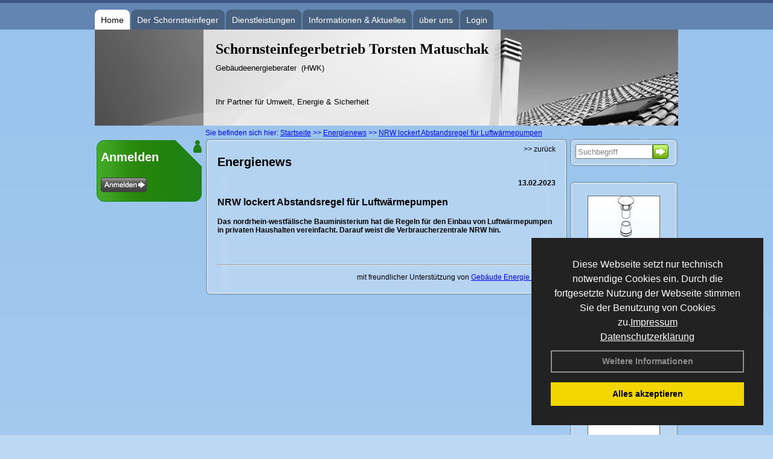

--- FILE ---
content_type: text/html; charset=utf-8
request_url: http://www.matuschak-schornsteinfeger.de/Energienachrichten/NRW-lockert-Abstandsregel-fuer-Luftwaermepumpen.html,4145
body_size: 89950
content:

<!DOCTYPE html PUBLIC "-//W3C//DTD XHTML 1.0 Strict//EN" "http://www.w3.org/TR/xhtml1/DTD/xhtml1-strict.dtd">
<html xmlns="http://www.w3.org/1999/xhtml">
<head>
<link href="../ig_res/Default/ig_shared.css" type="text/css" rel="stylesheet" />
<link href="../ig_res/Default/ig_monthcalendar.css" type="text/css" rel="stylesheet" /><base href="http://www.matuschak-schornsteinfeger.de" />
<meta name="language" content="deutsch, de"  />
<link href="css/allgemein.css" type="text/css" rel="stylesheet"/>
<meta http-equiv="X-UA-Compatible" content="IE=EmulateIE9" />
<link href="css/css1.aspx?id=1912" type="text/css" rel="stylesheet"/>
<meta name="google-site-verification" content="mZF5kF45APfGvw-Cf1XUrHi5rFl2L36OeXyYIfSrZjw" />
<meta name="keywords" content="Torsten Matuschak" />
<script src="script/script.js" type="text/javascript" ></script>
<script src="highslide/highslide-full.js"  type="text/javascript"></script>
<script src="highslide/highslide.config.js"  type="text/javascript"></script>
<link href="highslide/highslide.css" type="text/css" rel="stylesheet" />
<script type='text/javascript' src='Scripts/jquery-2.1.4.min.js'></script>
<link href='css/gallery.css' rel='stylesheet' type='text/css' />
<script type='text/javascript' src='script/gallery.js' ></script>
<script type='text/javascript' src='script/ContentAssistant.js'></script>
<title>
	
 
 NRW lockert Abstandsregel für Luftwärmepumpen
 
  - Torsten Matuschak
</title></head>

<body id="MasterPageBodyTag">
    <form method="post" action="http://www.matuschak-schornsteinfeger.de/energie_news.aspx?id_news=4145" onsubmit="javascript:return WebForm_OnSubmit();" id="form1">
<div class="aspNetHidden">
<input type="hidden" name="_TSM_HiddenField_" id="_TSM_HiddenField_" value="BxMJl2YsD-7Va5GUx1XW6vrMFpWkz3rf7xov9zs1dOo1" />
<input type="hidden" name="__EVENTTARGET" id="__EVENTTARGET" value="" />
<input type="hidden" name="__EVENTARGUMENT" id="__EVENTARGUMENT" value="" />
<input type="hidden" name="__VIEWSTATE" id="__VIEWSTATE" value="8W9giAoQy6T770OYY8AHwNB6CUYwahFPOwfX9KFvIWuIk+4zJDr/nW0IbJjbVL56VPsa6Ye7ibTz1hhzQPn+Y5G2jgZsJdxwEznvGtF78k5GQKNDnYK5GpAJuWvyJFbz0oBWDYj7tcuJI6Wb95Sk5jYa2L1yFbkKjC/Y0hNuOzua7VTZCsODcIW9ftGZOb/Ui5kCjptoNCD2kIbDw/CML+MsQvflwXSmYW2iEFf97cLJPlHZ4DXWnfwPn3ekkcdrawtCh5Uo2rQ1sLSteeQLX7gFos34Ie3ioKvuKqQ7bgssYRh5p/l9lgWgYGdK/03FXYqcGjm5SVGjWGeIubD4QGcRBeUbYuOdGBPMCpCXdmiXjt/TrmwspEve/Ry/q3AwRO8WKM5kkicn+GuH6EsjgmEc9ZyM3zf3sWqOli2EbH5ijlUqn5GBEaGg+dh5iPahFH7oOZmS1ppACn7a//5lqc+gM21c68b5QwbADsy5xk58r+GSZWQ1WNmoWMXYNgu4G96gJIncoF+fZE5h0kaJP7czFnvXjNCCFwS5F7cQGL2kzxkxGEqM50agxR1ST2hNRSAtEEJ4wIMLLvB2SvprKpwf6n+sICYFs1C9KMCc/8uBqNtTxXRIH60g8XxP06yeDrqJVb8RT9CgnQ+FHTY1Axg4usshfkNNLy0iFY7u8bSZnzFn6bWkmvLY0nNadSO2HfwAvoCSS7lDdgyHzOjeq9Jx+c/X6uGKU5LUg7e9wmhoKh0GU8lCAmEWDpHRERPxRj4qoqOhV+pkzn20jiLIo+kj7CGm2N1xunfl8pjspOhuPz1GSTwVGqfb4dZ3DKtC+2+9JOkB98Q7liDcIXCwM8LCzn+Om4lpV5haWvpCftvOi4p7o2n4HFrQK8F2vAxJR9DwOcHfCl+j/oh2L4LAKYhqVayt52jypIcOB7beOXfz9dV3e7dZ6/CeNXYL7E9wJzCkF7AeARKOdajlz7zyuCr9nmzcWHAOpstpz/pCz/UjDUjBnLtQOAXTqmf8P96hxLoFNbYDcpiIgzEI9sAg/WeGzixHrTLtPwBQkr3Gn4KVdzj9gIaNKThIwMvXEo+y5KXwl54p8j670Tx4e1hL8ieJBYmvgL5bMXIvw/TwKTeMgUaTg7zas0X37I4Gp2bporXeWMoSd0ryo7Pr5Sscbo2J0kt7z60djoOCfO+Kev+aXMWXG/1oy0i+tS3wiJMTw8WZmhI7KwQwMJl1829UEM3+uP7ckkLvmt6Nexs3XE9r5DkqVS3/n3PrXYGHnUXOFF4x/Z7/EsVartCUALpOGd2ov/DSrvsW+sTmQPGWuJSHAmC7i4ZIjrnN5QSTlNaDBbGCFx1U7HR8faNpJKLvaoiyRSY7mapJdABSwYLJ1fb5GE/sGOoh/OFNg0POy59HktqHfMAdtqwGzpukFlPKUQ5mnUwqEVGhbPtAzZVQ1s1cZ7yHri7g4MKZa5Sv0GwihbFbAzj0AHHikbUovgMMiFokiNFSor6Kx+aQ9tcOz0E7EJyaoaaVBR/nHCscWEIQ2gAbvwuUw2xSocTtxbGeFsNcrdTVAcqHvKBW7EsFTBcgtyhIwmMPTjGQz5OOfoV3uMjzRaMUMVm+AvjBNXACHPBI+EuFIgRYuZsXC57+zJKlrIIvZBycsUkpo2hpp3f0n/6cg7rEsu1hVb8gYad0IARsTuAp4vGrrWHaRgrIH3Atk7vE/4XIK/Z9CiLnAapKWZeXkvwN3yn0+JXGaQMgXQ0PKsJ+impyUPID9mISRhuPSzx8NboOR2Ygbl2iro/Q8C6eV8zycEmGz8Q3GXoexnATSUjDp3dcurQ+p/EREpxo2X8ZgCG34KYMf8kV1Bxpphku8SIZEg6YitLYqor80ss0ABnIGEBCkNoKP2Ufemc44z9LjHCPNEM/LAYg8b0/PidAu1ZvsUZ4GabndnQrYg4qZFzhBPWucZP/6M0zuGnDrxleshsZ9Dt9uYPN3kccJzr1JkOPsXKjf4yUcdgIpDTJZmZgE1aGWDLO+81PvVk95ogyK/GxbPLgsP1CpD+w49vb1z4TcihIUc8MV/m/vHtFmi/SMu15rANMDTxKWUxeGH6Azi4BV8kuNyxAG4NXYM7ok9Tuz5FvlYHB+MjpyjCrzOt1ronP2R6kwkISKSF+NrU+nPFjbnP7pGfMPNmHJn289i0++KEaRKhHFoE5760wjYCPv/[base64]/T4ghW/yvyceySzhewUmf0Xcz43IBPL3mpYQ+q62f1EyF8Wwu2D3wkZ9svmIB+6aBNlnn0/bA9d373RcLb03CNOSLyjxve32W898F2JUbBk+6AHqE1Z0EsPGGdG3mFzV/lrxKB9QatUwCnZyTLiQyTW10A/zCAeb5pDGz6Df6j+I9Ez1TWcHVneu9mlOS+xxsBB/rpWIUCRE6P1FCrx4dBzDnrLybEsXGkDa2ojGyEOIeH//d2sJoqqSYAmta1tEoNwQaCNWu2IvYCURQY6YGBr7ZX9mNK7nrHblho/BkqS1BJlrIxtLyXBut/EQWTl8J+kfjRVhuiBtQTO9Di5mVaNNBMUxcVkMLPN4CuCAkUahK9pl0TTw4MzrtznXK1IUeyBr3x2lmzKTMhVfF6DRhRd18P0MGDKrhBlSUGYvz1fL97G3FTdiwncXOBGReDDy51BGPmN7B8DpwvJLd6ZRquGmCJFBigifBFtyoS4Bn9/z/CRTZT994AJuuFoKfFUsPAl0KNEFDxsO4T2vPVexAtb/89VqmwhjrFQUTwVUM0gT/NiDSOBb3BWBa5WK9xUdbfD4l5J24NVAffOAKrYosuzqn2IalIcpVHX1sXRPIChG6C3o4Pam6gigl4Bid29y2O0cf8LFILbCKq4j6KtFwpi2v0B9MoV8NNhKwkCXGA8kbIov5vMq3Z7c5cWmlRT4iF66d3/UutMJPq1fRPxAu089tIlTDkhaQEaujCOB4AaJOSzCRo9XOseQeXVgqrxOsSt9zZGzZRCQ05DGccxtNKzGrauGr5tkW0NTnqAUWAf0fVLwWyCdjVsaFDVoMx2wRIF70unAJDg0GcsQ6peMyw213IMP4QSvx3aKHwcgL/MTo6F/HaNNaafikn+ny1hR2qKKREcxHMPZToh4x6GYg7yMK8lRpzzs1e+XOWPWN1IUR4oeB7lLJkLWVXfpqIMhwuA2PrB0dEDwrykvkGK7U6v7JmBCqMzNuMjxGNmWOleIbGaSOsuXUE2Pn/3JeJbW6s2OjbGd2Rh7AZU6p5oYMFImlNNvJEU1nfuSS4uqSRE0kQYBYUW1oZIJGXtyJ5weM8v1iWFuzjeTXLyGg6i5dELVPhQSy78d+hyEU7YspC80fP0N+kWxCyXszm//YAHZoerMcd9D5xbNXcw9aOLaEvQGlapEpLCD+BnQXlveoePjY5Sa4Jq7M+sTxvIHSHho6IrNz9sNjCsPzcHnOa2ILz/1lyAmPFAK7BseBeYNt8GP1FYkIYCPHNdv0w8izfGrrbaanIv5WIVeXPK736P6JZhhcRsFWF0MLuI+TOLICj4+8d5Cg7ATEzz6CC/wwzKd/m9WiYyu2+nRigRPS0fiYGJyqWihUzc5S8N0js871spTeM5yTHUbs0Ekx4mI0zMbLUSAjHgvZx1t7t2mtogGcJhpxzThm/[base64]/hsm5UoPUTXLL3pTv6aaiXtY5V9Awyfni69gp4D/ysYQPINiuqTKoDIJhcXT0T2e/0fkJurKgkQk/7Ffz4CPO//HWptwREa18wsiXuqMMIb+pm4wBaNYh02f5EChzcQtjuE+c7Yrrb51OXg2Qq8exgUSAX8Z6DHhPqv6gqhZOH2lRN73wgqblIuAe2bDJJ3cHzMNoUMShC1RzJ0b13Jmtm3CV9Y0T/797VtyE8tgfs96iYU5IJSvuMWVHKac2BXwA6g8CodLnNgO1IHj5spaZsPneJPsOJlYoPGh2Xu7hQEcQrV9jhu+Ws6hVlsUzD1lYXvH63yAC2pO3YhpEJxNjCVM3unw/[base64]/[base64]/6wB/bKRUFFtM2yfqjJsgdjD3s9fAkIDsgGd09V63u4zcILFoIhrilBBNAAY+eUmCTG7IrRGmxHxitR4JhYd0YfpUUbQuJKszt9Ak73M333gyV80c4q1tOgQf/nvMU0OlGz6kVExi8PIFttMQsrgiWvPWuwlplXNvQeVprx7wuWmCfFh+LmdXnxQVHa7sbkxOgXwS+VW1UZoTf/[base64]/Sz4PsDJX7n+MbIRfg8zEAM89JjLYiKty9ywgng/tkYG11sxUF4hLPGexvg0QSNw0IHRBW0VNOzR4fP90PPZaM0nRRNjHF2OoRpP4RMy1RpsZVzMrlg4tBibzok9CsR/N+TwWJtUbvB6rIm+ewWxRTto1ROb/grvkCU8IaDrXUXO3/my4rFMwL5/jqvTEo8793NnhxiPS8ue+G4FTrdrOWOTLwk+p3FP2G0JST0xvRYI3RbBv5xcdCNcvhFWRxK2S6Jt/TMmtlHV3/AEAEN+bfJHSW/86uD0EcwKadPOZmWSc5pino7uS0Q+yxUYog7pBxJwjE9PviVOhN56BfyOmkxzgnxMFPuPJ26ycbtOdWfcOEG81+h7flql3YmF7u2jQ/0yB8pEGUdOE9MF+jY+8kw6eyjrWVM9fsrlgKf5cbbWfMmz5aIuE/smDlBAGHdm/5VNZAJMWEPKZp307eo82Wqh3PleL4z8gFV23dXcmyMa504eTvIoOqr4iRpcC8okG4RnW3bRUMods+xKpHfTJrU408U0lvW21WCq631Qn3BFYCFq+XtqAALPf/usG7C9KS7PVkCljqEFDmD+uHtkQw3JjYJic4YoHTFCV2xNv2h/2o5J9ncIaD67B3gZ65y6tX0oMsvPnu04vxTGd5JJzuMPo+Yt+6cNcoTcI6Iar1EjGfaAujvJB+sTw4zUa5ckVc9/7DqCSyOayxgqWo8uRFXs4O6xRH+2JDR/[base64]/2aG20lV9CJtSTSo+LHQwjsSVuIpCGYn3TFy5WzxT0mJikLlxcoCmp34pYAJrxw0vJY2Eu4ogEi0azFPR2TTer9WNlftYfb0B9skxxj5iKhBpeUrIS3D2Ay+l/MDO49xMfjeDxWRXS/ocCp/xl7TRR3PUNn05GtwNz3sQtQelKxzYuCG7cJheJBAOYzt0J8MH98KNNUCiTNrQoXBsTF0f7RNoAT6B8h2I1yLbsHsaNbnrf50MtuJa9TGtOMbFist+9oUVIyQ/S2MGe79Uk5NMQ+kDgZxt4Dcb2QtuZSjLz6FyA2HRfwWkZr5tLPbh/pAk2mHWlKkHjlXp/WQ3qgn+NSKjkfvraitkUWk04XlpbniFvzaxN0ijEQn5Ll6D2NGhqqYbe/sIt1S6U14MH283As0h+0liw0YQ0oDAl0DDlIa2o1Jd12V83eCJ7RKhbOFtNLltSv2dM4JkvvqkLB94uVVATCTmqEl/QM6Hf0ujTOHLr6oalWHtOC8xZGJYUvPVKu2VGLR484YIMd+yoBE4piwmwpqMVTrF/Thdy0cTPJi+a1jQaqfoxBQv9TEZqowjlW9eE1OqXnEB8zEBOTRWs3Nvb9R8PEKqqg2qTi+nBJHn+x5TkrV6hAMBPapE5DKbfCf2t2ME8xwst//FXdp0k54nbi6GgWdRxYikjD60/XilLXWLzINXYc55b7xvDqJ7/2r6ijDzxAkueVRb7b9QcdPy37KT5S4E3lq79N6qiNPmCruubaoJuU8eL+75Y79CbDqvm08ikzXq+on0cuSIk3zk+1azciwJV2j7kIoIUtyzEQuEoVrsoI2coCpM+fJXypoVhhqd/6FFtqGNKIiHSqakTwHWfdyfLJpj2IwZfYp7F4az8e0Iwl2pQAG17LwpkVFLGt/HRU5BpqxJRs87LJDyg2rzgP2zLQhmERlmWITsUpd320EnynbmaIarA1Au8mSttNYmJhCrWhVZxU+4GtyTlDtcIkUS3SQo6Q/10wqU3bX4126mrF1+QY9plv4SNeys0PS1dQXOvSpgyDBdI3O/ucd9Mt4SzuQW7Z9H4PGXEwN5mOCW4jSH2Y7E9uL6AzMtU0jyrrxLzcCYrqFKbkSVr7dBf4XCu5H1jvSt8VwDCC5lr+d+WBkz/R76zGmE4p3WH57vNmZjbXiJeCuNBk3VkwNSzrvlZn2nlXcKAu0hZvA9X3pQBNBTmIWc+z5lEEvrkSFx/GA5E2wI3iToBIHsC3tNruJlnUR3yyZoWe2zv9fR5tTLrp5KW3miftL+YZlZCF8rCmEZZqANPxgQKRHFkUyNODFvow3/AqDFZ0MAuuNSTAigbDk3Fbvx7fWmVbH2TPSDeJ/2wRAiAStHoiiRlCMqa8ydocKzGiIAtxjW4uhaioFx+oOC62yn5xuCNO/ZNC3Qd/lTlm5d4qlIVBCxvdVIPxFLlgj4uROsA0ECI1hGq4YezBAPb2wAIaL0voXfezaunrEOv/fQAnffvFdyYqFJVPa+JAFo0b6roPCqy2qFLLM1Qawrm8MnriDT2O7EV+v4G1pOpJ2Z0diBUWrnOstw4oIKUJNKvzFUaLJiJkR+BlXN6mip+MaghIFrdtNsE/J7a2rZ7SH/42IBh3cf3DVF5vKWZyCNERfREQne79bdkJwKuX59FXeFXKHAwv5n4Xf/tP6Qj3j85LGgvBukDHCdwhh+evIDBjW3zicnglqWg4qaTQrZxPVOyt57yne+EEWcowpJIKMuwMGIAB9zrY6ZXuTk6D5nMkf2b+1FsKklDCbQJahFZKPlVwM4oj3pECCIJnzktHmR4WpkBFASdFAqRDWEg7msG/yLD6VN3t113/qveFYPUjPthDQYrZoN19Cd6UbrrhcykqikqnJx9evMsvhgIpVA7C9Jn+/Rj/SwaR75I7ak9dVRN/[base64]/USQFS8kw7T9SGV0Q0lbJHD1z4NHI4Gu+FeDbNqsoROVoQmYTXH2Xr9+PbIJnPzMD2fFTEnNEnWWsBfLWQ07aC67VVxCjm4qYs4+3S78u46lBWlUp+3uArSfhvt21Z0xjG7H/GhIir/vfqPIlrvwE1tbBV000nPziCOEUPxqz+moZWzPv/58f8WhG6pxCTEGvd4n7y/bus96dR5t4W8neXxen1+ahVg8902IT074hsMQ42EFqXgNtknA5IooBpE4wug3uAnxN+AVfWu/TMdQx5grg1vUknY3Y8bjVjyvFgx+mV8RdfkdDyfTT4+B5tpHq+TJFRTasGg28CsuLwhYdLHe7lckJv1GHmIK9qr5bxUFftKpuQ0VrYCyMVs3df0sEuRXZDZHxebCG7N1npRdsfIXkI2/2H5U9HE2dR7A5m9IVKRRlZClSnEwpDfHPiW1yA1n5RWezlUsAcj49FFNMvUg5+rXzLbDeKSV9pUevEjIpI7Nn5xVpqp127CPt725mPkBQn1EDLRRDlr5YBL4r0RDi+mLHJL9Hvx15+uNZhpSeUkKsAzX/+Z3oQjHXAVPUi3cQz/LgnLxpoURMi14SzK/[base64]/DKIHoEMXT33fe9kZ01jG8bhHMLcX3BM55Jp4llL3KLvG2eDhuUHq1p6kfUQ+z9Ukz+XAtpsK24Kdx86LBVmsE6ToKR7v4ccr1BKKRzuSxKwg+c9bHtBnJnTaLat2QPFc9OYALxnMxekoqDmw/aT883C6AFdMwTdpTXrMyZJKDD/Iq+W5l+CwEfkx5BO6cZ8CfvONYwV3t8HfSUTl+byKVcgtPM+HCd3wcCRVGLxz3RbFKlIR4nGvGBn+eTulHhk/+UgQfwFjP1AP5QckXPVnVgMDwcFYzV0Hzl9SN995YU75Q0dTABahMPsPy0jk/w12wKuVHvEjxeqDkbDTLyLg4OlrZnvt/+UMVgSopFDDzVY0qW/Ii7kT544V3BlKJaUQvI6HRDngrr6Y14uRyS0ugqlC/CIlY7ci8Ue1eI8B6BXuC3aPUXzTbmPdmSlWPpfoLLpDAYK4PiqCqHWMMKH65A9FXKUW66TUlpx9rzARWhm5wmAIJ9nRh1TONHO2s3JtDFy3PVS9UKdmolMQapRqRaqFgYAR4Za/63dsF+/a8U96jLUVIKhWQeWPqVVahepxZTvMNZfhUTLGmk9KIF6Fji35kXZOyVt/+fZ2YvgdpE5zikgf9sK9Quf6Yfnr6kM62g5ozJvZeKZC9ZcIUjNYsM74ej7Nj0hyi9USV0qkBItxAVSrEm0/JgE9YbYCk75+ZAQNciqAKUZIfUAvOYeDl+u9AXvIF5X2LLC8wUMbN84+XbNjstHz6qlSwG7QRCvvaWgDImjU6j+aHTFqtQRJd9ILidvWfDLlx0qggEtJo300krvqwtWBJzfpbPbqNhHmqF3JNQBRI3unqu1V6/oV6zms849rOTddr+ABv6LDUJEtKQQ8EicjXVHXag6DNaLNGN3MDYLHuQprszcc5llDIBERL1otSjS4lIVxzRel6W8DpUThswDP0FFf6z8HuN+mQxs/C0Ps6qx6Bt9JVESdyYvN6LbCoYJ/UtTr/GPIM8naYW6ndUQ8e++XAMldDGktgH5SviekRtwHLDprhv54lUbV/hm5iuihJy09N4zTUGV0qAlri0/e04cZTEaObeQJ3r/HhJxxYJQ5XmRWDkO4IIGXSgHUBfmnMXugYpEAN57KFftHl3JQkD7tPQeNzsOUeZvVMFG/eg0ftVvXkjYSTKNC2pI3K4puygestclz4SQ5a46MiEh/[base64]/dL3O87AO2L8N/8k/+lDaFdUDI/3z65PVHHLGhzZWnAhAqIebNdQ5ehb0/dPB3oB2PqgXcQoA/CUV4CaQbNX1dEgEx6BjsIE+5lNgP/abgtvYZQP4Fxl9O4m51LykwO3Kgl0PIvlLnnfC6fk1nO7xBm/xp73Bs9nHr54YCx8SQuWEiyEnU4/akQoHtLGU/eCkiiOwZgaYpVu6g7le3W5356bO7eigoGG7hk61hUBcoPjmIXBO02KdhY3L36Cl2oYqdDzGHuI1INGuXb2FrNdjh7G/yvOTGPtHsgyPSPoE6HGsM1C8Gsa6Yo08VFxK1w5z/3I190KO/YLop29yvScLVOW0bDhEmpe53tL+Ez5XhsJ2fiWH+X6RITvUY0REaRfStFGBesnY/noNeSHynxwHUzgWJHdomQ8tRcaTS7neNadk2YTqV5aZsTFDXl56oTSntgqMfe+Ua2R7zd8yQsyclL/sUZqXQzqVo26cpXoXwcLZJ8FV4zfd5sydOQC88ndaZltUBjcMsvEO92mgkY+Srr5aclOtp1mB7ZOPtbQ5vmgDWFOToKzaS69z9EnXLoo88D9gJdcZzNoO+l8idCkcN8jnVYXO7zifYmQ0n+mchHHi3cpeEoX/UOAJAhAr2qyEw9iUNKvwg+3a3EBhdaZUrixaJv9/tjrreT+qFNyB69yfGSrRkF3OH4VEtYiZIup45ZSYQMwvD4bgLFyPQP2khMBfxpN/p0fvkhE7/0GrujXBa0M+frtEgkAbVdk7Rvjoy/[base64]/BMfVzkpLC7ohsnfKJ5PWiSnPasmjyMjXPLLdaS5fd8YB/nqh8rGeQuVTTTQzV6R4bToW97kBpuSqVu9nh60K2VRD1mVA831yt5xxpuudAcMJsBJr6pK9ogfITpH0OUEPC7xamBdAzoxw25q37Woj3mC4ClA3R6KeU2sJebAC3H9FRHYjW2ykuRKfKkZ0c5IqLnxv9nfFHJ/4htM58Moqdt4wRQqCIAeyFDENGQTY1iFCooLkFr882tsXOZQWzAkuhxcHbZU3x1o/DV7vB+XKDQWL4UujULckSzOFtwV7SKpPaxNhblmuanAX1F2RFbqBbLHPIqLjSoHQuaE0ZWe8rZ1TilElKvVnr2acHcFFKqhAsNq7RAy90i8dS6CAWmbnDhXE2X/Md5CKUznfEnrLup7nvRCCxq81toxpWsBpBIMlZA8qqiBjmm0x52g/Kr6ZYYfa33w7UuAJAdB7cFbfKAgHkMyK5J5FqBVcZeL4hHW3gX68meUuf45pZbQMxk7/effebCnq4aWwe+7bhdJl1IR2/0ZcNl+YIjMRTOtakXtZGJ7xvVeC7ExP3b3VVRRGZpPaK6Dntpjqib9gpyMzzq6sAALdqOWssyoplmx1chucCDw9JegKxOQkWBiUj1NAAN/SVYB+4NMJIKGUNQxyuJNBEVQMvJgSdxIFESIjldvNEq4iuioHvcNGbYnblSCVpW52UQHl9e8ItiLEVjrAV5c2gZI/TcJFkGs07O4p/x+tG02OuatcZnH1PCDpw7MZLMdzZB2ZyGGE2Md2l9EB+HAHNGctdJPaonJbafJNUMxinH3ZXDAZ0LFE1wr8y/[base64]/8piutVxgLDxhNBuXyxTW9KqHrCTSvsAnO6QY0x7DAPjtPIzK7KmTIEe7WBzGcHBrGj5KC8LGeShmRAG1iowsjsryoORwNA339OqoMJeBJOcJg/sFyl3wUiNkGt2rk5+ubCdwqmRkuuWJx9TV8ywII6pCoykJr3WMJdbI5rYZlDsuOok03M8r7xwYu+PR08wcXSUON7K40QHQTf+fJR/AsC7yTt3de/vR4CG3oWkG633Ey4A08UOgnIruAdRqPVA8br2wvax6Kqi6N4mvbchkX2kScbr5g9T1+LfVMHmw/LEJv4g4njG3H0Uju3zNqU2zrl+TX3BEfU2KFTq6G/VjP3WhIk5Wc6vnwCyLvOVRgsgG7ROxYKPmokgvOJoyF5TC9oSkuKbV/uccFyCQOPUdkOThYaMuHFyH7qXdlqYDX9UVKnEcRhvBJ9Ue+8LL0WvRqdP3EHjc3+g7FUQLZKq80Ea/U1biMe5igxDkyhqw7yAvUSHBER/T4DgWqRG8D754acZU3PfIWW+TwwerFp4z9k6gp2yMgaL8IilFsQ076t8KNMWWLERr+v0riWaZY1pwRlkbaN5dY0eYaUNRJjsD2xoudXDKRHg9+SOuEu5gpPDOy8/FBRivBZpvk9QNv+wcok56dqZu7yeOU1MZIzFtTO6zO0JlV4qDdHBobbM5yRi9W5bWetwc/xzLYE1klbxqBqWN8HnOEOubt8cy+JkXoafzQTo6zPhyvqxrrTGE2kO8Ba2EwHikE33FOREAW0Y7ydmcBq8pt2WBV29HuvlDL43W1P8AIenxm3tqog22+2rhGUTz+4ZJK2yE3FIM6PwGruNT3eBmM/m33UdOI2TV06qsWFlPI0ONImDFkKMmZ79/x1qLTz4tc6mS0awBReBvmNgLLSQvH0YWK1dT4y6aqqXztLtPzP7PBGZgjjV1PUNuIampMdMyeD5w85OZdSR4mzMs7vPX+Tg0sqsI/34w0SpmvCc/UGFBgEOyBTRiVXE7JOiH8X3CemKyTaBgCEE35fsmyuQ+aRJLqnZCdhx36Yz1HdVbFzjs9O101UQTLAfwE4zw+Vzee0g3x8GiPtYYprvPFnwRPP5mhSO3iXk+C1CcED2RiDMLRNflVP4l0IOBMSfImaPwUpZe92/C7EWUUhA39iagpVU5mTRu0/omdvU8w5JDw/U+GdN4h5I4YVt33KjVsQJ7PNJHdz+tHdR4tAttHgEf6u9ZH52TNsg4u+pdRDkskdO7e1arbh4HbcKOSCX8JIiOnbJmjUN9ZJDhehxu3OfHPp0dpkkd7VbELIe/YjSWC/rx9C/vZMv5HPKF/iFdfST6mGOMy6HmREvLxILet0VEtZsvBJy1PlkTYhkwyPwzDUpUQeNTqYGZgtXvX0KFuhYGGIUbOpx/jwmEegOsv7N826t8rkRPCVWXgmXhW0qUJhxtLT5jOGWcgyoQyKPmB4mlkaHXn3nydXl1hHGO+wAGrGy3uxg7aG4W9LzIM0ROUuqt9etLiUKp4g36G/mzQy4O9bIlBeIvh//HUMYhzbNEL5SK5S4CVtQTASO1/q7e0Lte7dRGFhQzISar+AqoNEpvUbbTKeY+RkO/ST3vK9j2jLiabBRvX4Vp6osKxrpcSnJFrCkdRWqg40oKFzdKE6doFbLJ777JGPGGkVNEyKXLaVY8ADvnTrsnYUh6KbyGTvdB+L97cDjhIgs1c+e1ibFYzQmRie71o58p9uQSW+N6U1ENzo6bG2safjrSID4Ed44s5+E1ZYPrbJq0ZS/Ow3SZwHehepQTcGkMAp/bm/omxAc4ZpvMAgDg5BfJ/[base64]/8f2pYWCCTBPUm8YIo+J2dqz5XdGHDTKgN2xismGTVuOcH0vJLkqJDR9ZjdkCglAk9qdRtnn8YJhyodpx4iFo8CKtzLjG/nd7fly+vbswEJlk06+xrOrxgk1KAfmgB5ygig6iDbBSaDngsW2/0e9PtE4bPhW04c0UBAp8PKafMptBlhilSHukYyorXQ6J7GcqNzRolF8wtpwMK1mva3a3mAnPlBVzkSZGUFVLJdeK7Xyn+VxseivhbFwjaMRcL4ReYrL5pV/Uhu6wUUfZ4kTg+PUJE1jWEzKI/MvDF7Ah/hCVFcuawis2Kx1TrmNkCpqZzZMIkWzP9RdpLoesB2fE2EbOhb3WVykFiU0PqfGb21FVEz4Dd2WmTqCdRYZ/0rSD1rXiZnPYlK1ml9tg9jz/1o12hV3W9hGxgX0jCJsIcZl9F+eAC8D6sciK0NTeaXKm/nyD2N1eTwCtbwMktpCAjevHPcWxyJr1JcPAzOmY+Dz/OIPwqqG9icBG2SJDPqROKHEj3wXRWKO9vYA6fkis5/+G1EStx4l5c6ac2h4P4c1NKlpBnTscvPLMHTf/VvOsrwoiRqOlddnhU4Gi9I8pCWUjMwSPzkXaC6SY9ar1LUibWXzOnhH0y5le9pxqGna2mNIju013Lg/ixoI6rb3fOBWvCIl9OK7dv2DlV00jDNxRx679flhTlMwP3j4Y53hGluRx1gru52IsYZx4JZwvknAKnp1WbGK+GA9wSIQodGNyvwSbpOWSIHjb4/MOJbXK32XzvkrY4vZTIy+xjQpAHPgh7tUada2RBI3neYHD+3mg4JkpRrVKy1h1nP0XO9a5P5IdMlmBJXvZb3e1as9T8BMyrbu3z6QQ1Xb5n4n9nzydhku0rEwujo7mXrO1xj55zvWBdHTkU6WwGrQ6BHfcYgnnfynL2n6GkTnK1G/5U7MC1hbGjVN/Qm6ARDTFA7bU6p2J1uXRIXhdmSTNiuAepYHahSUEzPCx4Q8lGyrdfVUxej8rYje/Ivep66hUsviMEM/YQXQ7WBufKO8Edk2XYj+7bw9hc570zd8GRORCoQAjho/[base64]/kJvyyc4bkCFYp9l/rwm1G+M+5lpUNToEIBYxHMFKXhSQnwdymfK3sCTskYZ1b4GwTVrma0LhuGRg/iGpEBDSQsO3744WALoynry3cbZ8DfQNH4EIb1QaZijamJ7NiepK5uTTU3aXAlmTfNtnqLthq+62thMyyVGXW42VtM3sPO1/XvwctBAysYBMwtg5c+DaPvcNrQ2MN8Qkb6F+v1N1bF7pRVb/bRawLcSBcs9AYnIjdHzg5ED9NIoXbpbgBV0Ku5V+KhITPjcuPOgaeAtNC0GQzLyKgVDCWs/AdVDzlFROsQNDZ8Oz97nj5RPaB1xEvXJiWfkdgomCZkWNmG1xhgaCky6Xm3WobLi/X2h2WMpW3zfpwegy+hyvbc39N3KS1VtkD0Q+SeSPw9jjw3Co1wlWtH2ozg+xjzd6VKDUPPH3zDoa7GCkvp6LGanNbU+ntHy8NbpJrcZgGJTJpuxQv75n8newaeuz9tEZgI64MGa/BOUbdwBOxGhydCsIu88701iksTVNlJEtPvIdxcFvwMfXToMpyQka/zuuotS1exksQ+kuKGQcRBor/ndTDBLmVvQa3eDTx5UURNn7OvTqhJxv1AHxMXVVq6VMbYYsUHEOieylNR90X6bivpkswRGiyctnkdP9FEfJF13vFa6nTaluv4AJC/zW/nMuqODdMdPbDA+gZlqij2RwwoCpKM2SHUL8LOdQNEfbh0du+44CN0t/ef71pv4F0GLz1zIdjQ0dRpfFD8xZBzgyS+WIUHnbCajFuD4Bhfgh8e08/49fa88E8qdA9QlPfMGTk0oopLTQSkwuA8P869jZuj7ecTPvd721IF6IAaSuS4zhBojqLuVBdX2QI/uaYfc+625NLONiB7x1D/mDi49ZDV+YJb8foRvIdfD3FmfeoZJfphiwk+xslxb1ZuLiktn0f3oiXQDQaHX3vl6N+t34jt/JN8kZJyzLQgRhMdBgOQmxP4gfvtd2hV0QWHIsdxEB0QRazfRIUNVpa1UxjA+STeMiMaN6TgzabrKg5hQsMpQdKn1G8cjL4/IBPwqdTbBhsXazNJ8AouHBcgCelFTBr8F69zC23u1Fuu2Cg9hsnnXJbymH0xAxdr2QN1MnAPecvj0HavGTpca0JziY4zXEv+e59yWCcBnPMla/Tq7pQ0QUiOCQYpzvBAU3Ozh4++SRWR3ut2FD+tPrCBRXSU3XErGvvMkyAUAL1kCU5cqFr7UOoK4inb+bQszgcxkuTgEBV7eMLj72NyV3InLTMsdx2KM1ETSn5MFBJ9Nf/A/ct05aEimAjJeT+GQzLF1oXcgu9G7lnr+TK7CZIY2D0NAfqdG6aLQisg997rUrVNUiiR/CRJ6A6KjyyL54DiuWUtKzAIfGNjhOYbdjnBCuV1+UOuMD0xtInDxVtY+f5ui9+OsNnBSy2B/zRQj4gRLSJJOf7UrK7hGiCD6fH1OaW6/TsLXHWWIcBS6WfukBNmNy8npuqlcaNPQ5fZrPEzRUmK+FSRKXcklYR94WF62U1XbElmkP714w1AjPteFGo6rrqNM7atNkxNcQufoZL4Aa4r/G96SKckIOvpLzZ0FR6yFgcZXCa9lODLYCcXCWQk14hBUwEDW0Uw7bpQe3rkFllW6DiwaY3XBjdyEA3r0ms9KOIpmVO5No9zBOfIAmNhVY/TbcFBHGp3i616/5yOdRhgcLtBtOp0YPL/Zi8+nBuTDN8s6pDjeYmEQFGSJNTXveLFGL2m3XtnmKjAA+PGATgJc84NNTD9qWDUgh94vR6BkizuROwDZophKRA67bWcEYVlhnQxBer9SacW3funMtp79Xuzr2SexjpZvGtWF5oU6HT6AG0ePyNiFxIuNp9Vt4/2/2JXRNPDehnJLOsXc64y8reMI9hYWsVyuoGHnlHmD18bfsxU5cNPT/[base64]/PbczcoST7m8vpdqokquKH+w8Eahn1spTWDHWL+pKVJgQW/zmPgAB6HsQPZGqltZWt5NE/wbVR+qlYnoJint5PvujjqLkvC3bqmXBX7peYe6oDbMblFmMNkBTfg57vEiXFNKFvRUsv2KdxXCnc2nHJAfadDJBp2JGotIYpHXP7VC7IiX0jbMVnEYI2jQupPLZN2Z/1yrSz5b8ZaolRX8SAUTuBpLWAG8tW9Ye8jLYYaItEXdV2znUmvAUoaiZcWGTOc19+53juH0uLkI/p/kDh0CebFvhf2ySw2Nxd1BH+tNa5GDXA20+7G+JKJM7w+IGFpJHcab5O/wr+wiyx+EfKPLeDw+j89eOR2MQz6PZUBhzdFH2zSzuXWeoCDaL1nieTW5ogO+VzX8SPQ1OM+TObIZGnS2VPc2eV8pDOVvA4BPxZNMYxVTCbUvk9N6+Eby9R71rQOQPMuT/gxVz/T0TzlW0lZkXvMb+nwom5bedzj2NCYlMci0BbYpZMZOBaCzxslnkm9umfVNDn5VqeFC41W7eRRBOA1KqXt6WP2qMbo8oD2BF0ADOcx8BhRCkyTNNQXYTg4xGiusC3u169c+qHO07NhgMob09xWfy8RvMmDfhiSNXbT7CpgcNRH8Eg9FpDgM2v4cx++VxrNh5I/bB2BSN7BlmA4YMDPlYXzttL3JzJ65XOwr7ajpYUsAYrIT/NQ1KKfsv9mbEwcHswcb9/7f1VR6uV9bLYj98x6Gm9Wu/fzee2dAzUERY/22NqChYdGOffdUMpaBbkrD5xBkraxZ8ho8fq5XmtbNitw7oqw4jyDyb34WiUBNGrEyIJn5KT17F7RjNYjIiGxIv8kxwSO+/Pc1rX9Z+X3JeFa8mzTXbKFYAB6OrMz/YKGrnGyEnPaJbZ82Ug/ouvJRgeMb82FhG9SzrdpfaRKXp/W1ZNn5D5rZ2mr8M6qro95Z96N/x/sSdd5O/ijqmhPQg63z+U6ikeik8q0xesF7qUadecg+ss/0RjhT2H8ezs6CYkYGUvgE9r8nKrSlB32SPu8d82kcQceuX96RWhALDFnyvJ6iOzlYzgqxRBqVqjiPd3/h/uiOcbv9XOT0+ijq5yaH4ZFVu+fzY1U4DP+rtNrnBVgTpkisEulQ40byXnfTpF+GoQyFd4D0POUOV2iKRVKK3cU5c+M2Cw8VjtBQ9UEU9gnmNUd+lTwtYaQF3qDwP0t8R/soqBo8BPkkwjzPvC3LqYJkYP5M0l11WAPzqUw56Hr/n03QknAtIF9FHH0BM42alq4I39nLlceEPf7DOS51GhzbXKYZ59a3G+tCw9cxbNtIEhxxVywVbuYcIR1ehNIYnoCM15qzscp0rGgYZNYefad44lA13egaFKuKrEqVcBADFsThhS1+4TnbSjA8hBuLvmfEhUo0JvYDb+JjqcN7dvv/eWh4sfdSCGb1WJwFy3C47JYLTg5HNYGVBnEbQxYumgX8CFFKBgbccB+3FqyJQj+GGUPOfLNN6+HWVEvcAdJnu2U8igzACA0aLZyvYlTd7GlJiQXwLFzpqxcihB6DpNa5fX7V5ZZQp8cptZ63RPvd3h+jDng+sf2cCMF/9Zba3CmyITO4fH+4vSjLFLadR38/[base64]/PDEAnRlC2Eb8N4ANbTVpx2NU7RlEYmuEP6wbArbmANUFbZxqIYy//RKDtkwhEAuyQ0s/EFgBr0H2p/yiH2i7qYxDM51rPpm7UxmISCavMg7WYeE8sALkCjPlPFGqUACSW2456FkWjy8L45Hm40rL9t/ddj3ualuuQi/uKZ2ffxaZsl4yXgGBQJ6vjnBSbdLzUQcjwz0jSQdTICjqZhV4UZGryBuz8288O+0LqqIz/5+rCe5Y+edBUTySQRrAT2OLRZ+oXtzHsetUD9vx3k6AYsfPAIxXs73bsq80dTF+BP5m3Ip9JeEmbGJ8qQF74Bt1pFq8mHi8tgrHJwyQOljz+BnR44kJVk4rbBKrUhlJhFJvCSgo3+vz8VnI5DO+yZRV0TWeoN7/Y5h5GdgWkYpQmOnM/kO0ORprX6D2Cp+Mt+UcFvgLVMlUSlYicx00jyntRUDlOktATJpvuvtiwtLEVEEcxbLVBXCUCq/JBgQi4LjvsU9Hgp841fICnwQ6rzDk7FSAVwKfnRIZtk7zXxnqJjcGQK1MTJ2mB7TMU2ERQu/+wPPaOMgzch3QgI3qDlNL3emljLS8TkBlDosEWVTwmQW1JaODqkR1i0lti582Mej1aI4rX/CTOUryzUydi0UYc4k6rThB4D7afH9rLR0a0uHcYxnrtcgpgdj8M8b8Am6004mQcxq7abC4DbGtna2Ooefeli15zVMi9HPV3hcj0Ic8MebLU+uJycK4BJ2M6LPVHhhgfCJiQw6rI5gre4HZgumOfR+uJE6MHZOTYTirN/ABvZhmgq2OORqgbYQOBdZwZYkG3t0TwiEHF+Aua+8P9i1M1o6zXQQq6wwFZPQ/yymlPoMH/u/T41BzNsGMxI73hUjZ03e3DWx39Gt7dwSfvHe28+K59OVWoDQ3sBoHbC+h2d9OXL6omgzI/z+H3Zssmu6Xr/xP/eCAsZnWgJBpA51RBhz665iVTa0MuQPlnlzi6QHWBeUbkGxqVCvoliBxENsz5h2/+XOyAc/UaSRokCXJtYTz1Ov/VB3TxVhVK7Y7FFDKt7/kFOd3g7xyhgQzOesrgRC0dCtqbyr9XldESwTbcb6qfc29fAIRI0ZZCT1wMVNF+ND9ZyUNBozWr5XqO3D2sjyTwKbaujvmmgN2EW4uK0+hCxkF6GksvGE1VR1ARtfiSvDn/V3FV4hp3CZeXuFmsQCBcDtAjUOc7l7FKlcLbqfuOKOaKzCkpQ1xVY7bFBPRk0kezlZ286jOBPIZ3USEDY54YO5GIX2Sr8cfhic0C1ShkuRKKBWbhT1T/6AV8su4kZSWwhrFc+d9foFgwR7NQJpeLS5ZZ5Qc7kzFODc+H9O1t6H8kuti5ghuHNXWFuCc6D1dWejdF4MZIy1QAwkdDEgZHXSaE1dbzkJWOnWLDLOzJ50pPWOHx6g9ecAP1OQGJBJDESOiKuvr3xEcdrEqM/CNg5SYfNBGGvlFvGHFHJoFjPNCFx7IszWCNmKRpdd0nx6Lbkpgrd8bKctEO6f8gnus1tmDTVFoCy0Cz+CcVZFYlc6SA4iGeGcJp912E313RvOSRKfXUCYswz4lW775+mDO4l2rcJpb/vytyAsnYJPfAQIgC7lZeDd3sJ1SLXAgPK/493KmvAdKd8tuAK1vAv2qIS/D+d2iAoNCwqop/R4ZnhJvtqDj1jxfDJT/tVJA8tdFazSX8rEPyfa4RcUH8zcRDmtyKUHCX6yJ9uNqaAFmQh2pCkEUQaMnLITUSpdzuxAE1Xh0jAnPxDkFAgNC636Fc0/dlEn2+cnA8h7wiZPO4GxDY0zCLFWyg0ofipMdyVL0EdBsVkcjQ8IlcuZnXQ4/m7NnDtsqA8CRwhmixaYX+cdpH/64t4hb/PPa6ZJrT5l2+jdJLuufDFtBvY7iIVMILwkrQtegYoae0cWQR9BeWyYpfjiujbfho+042RD16fYzfz5B93O/eb0ffoqiKJr16O0UmuEyFyYiv5FRod2hdg6Zv6sWcVItPr5up0YmesnCrxGkFqvlUfuAVAu9LnNF8bJWluJFuwqkTjy2K5oznScY/jg7fpG+fHBl0twRSFP+cIkXXfkAhg+KeCwGeen1H6K2KOmNR1Yj2dkPoEZZrnbdgxi5cl+YQiauo3vwEb3Ip/dmo7+/s3O6vJitScHxYQK2lQkAp8QToJ6u+QYXQKHg8gpoVzgVUsbhZVrn/S2q63xXKv9/NJ2r/Tf9A/ErNxB4tmnaraVi/e45drqqT6eBCr1svr3T2F88utE/Xg2XV5bHrJzpK/JaK5pJcoXENkw7nHzrYbw0c8C/[base64]/1JNWmehyQ3oGS0dd0J2KwZxnxg5hz4TXkbamCFu7mw/YiXnVUQnX7BPPkJ2UFvCOwaYbknGy08Cu5p3UWgEuFfM7i9N52QKx61ntjDjLXS0wn23IIUbYotlf+OWYehx32sTreQh8GVFrYGkn1EdfpxHXqD4lq+GaTltfU5IbFDfVlJo+bduHpWimyfGE5SZOK9X63p/REVQWBpPzLpdoYQQCBzvjh/pWmXvCD0tMHJT9zHzDeAUnJe4HQX9fhcjPgHQkC7jdHggRL8NXHI5Buy88/dJHD+NPm9/J+/fk5NlmjHowzVlLRLqTMFYL3cCwMJajrXrSfBA8Oea3qNum6rfR2vxNIPuhHJX1e4VEohzK0Al/o7Kary0AxA9bVavO1QWH5G2xW6Ck8b/gnOudZu7/v8+16b5S2xd+4OzHFKMrKcXcE2i+Y/RdqFXdaMOa7S1cEf43oK1Y5eFXDEAC6rz2bvkfiRLYASk8fWfcpirRZrsZ5U2pZF00reSBP6oNTXiBTrGOaANjkt1BW9ymsgqod7khXEbg6eIePUyOls+OmHM6zwlqFFbiTv6fB2tLmpTjVUrM1GhjARacXax1bSrVXgW1qHL4lfLIp7jrZMGzIW6f/dtlYwt0KTOaPlm7Pv+nf+ptfEdCa7fXnl2MDPmbTAIk+6IzhxIqUNwSA5aOabeyhv6SbZCxT/JZfNtlWcsUk5eyNyMiTiXw894iGrisfZ/SvdPRyI2D9ZHGs67J0wsub415dUTw/D2KXQWW+sLW3jj5eOBHK2nClR2xdzNjysd5pwtOoKd0SO7V6t7P86xMzv3Xt1KeZPUBWF5jJtEIBygLXBzyArjCy8/w3MrRn7Mrru//RL7umBVHGOhc3MxIbENXkU9JI4OXOhcn4iu04vA3Gj4O+atXEpLK5knmyBSX6SLk2H66xdFpTjiJsQ/zvCAU1pOEBORdZA6Xmi3kOfVlimZ3OHKc8t3BljSE1LMfm2zvEBO2EImTx9D00ObnRHtvKrmTcldVOGA3cMjPCvn2wESvRmYAUmN0o7yPX14hazVhLP0Whu0QmZHYSuBZLPAPJoJUpEHN8b939rblV3O8vUSMnDX9/+G5KO6m8LlcJ5jMiQzFcGjQODsijrOmg+N/hY/jp5t69lrHLa4R+P9jh9upXh5gDpl5ezLvCWSYwR+ysHyKMqKYtEeMFvSUsQ+E1APWL1dZZokIm+gc3rH7Bgn9AL0gu9Gf44XY3qj0o4wXYttEQj2+32OW0Bmx3Wn2qdu0/xp9ysDKY389FZCKA2VO6j/yzKiG2TZOoZxSDqhbBM7O/Mp33ZN26FWeUnpb8aq6GI1P/d4nZbcilyLvfU2igoGzP8sWRZ5OHvgZ6zn/oW1PIkBAB0NHmTpIoKzYx0zuOZBHWjWbmIbw42yvWcXQIXpoc1dbU0FHJ0Fb1PWsTPt6OPNKq0nwEan5PPATFBu0PZ3941sW6tQouu4HCDX1TKiJ54P+OLVGjJCDct60WPg0SIiJvjyNdBkBTTCmAh0IMucluGOUu7haxcFf7hOKh7d7t0nZRLShsUzfdnejc/kT/vsJvkFtiKfvxiukBb3mzec76R5CDb0jDOxxTMsBKuKmGDSVSCy6+j0nS0XgceEYGh5A6UWXeTBVCU9VQ9+I7OZT9vIarSEd14XogiCnYrQBmtn2xf/a8o8D40pc8Hdk2Eft2O/qNT9yTLJS8D7eGhPxA4tN9dX1X9iguvkZw1XXhLBLjiWU2p3eNG+Tv+rxixK08TxhEuKe1t1fKzp8nJ4vroNh0X0/tLyoLSMH7a/FLexk7uM8wt/3ieFfGerhuYmlkqDc1Wcy0SHSoV/oer25SeDkRF+D7xp+ybRa76O6/2CkGvf80R/ZpkMkPtGVfILzYTMIIF/M/imcJqLZiP9GB6qWpEis9ObNGB4EZ+YZb2HIfY+PZYE/ovJutXj6yu9JcHok7Phk3ByDT7IOc3mjnXJKwMrFKhXqyUnX6quK/4abOncFRMCgLDc4I1YUwAnGZ9I28HrzPIJCYnIdWqcJYht5sAzWfuSv3xnm0G9GPs6aK5O1KBn2FtY9qvZx7b2Y3vyGmXS/kO6yjBDr1FAHtx4oeg7A5MXA82bGBazwoPBF/+mWgVw9VS+5n0JWRj8BprPbeXzBzmRQ79nyq2sS7lxX6oo3jKe8UqkZ6R0o7SQgheezxhEaHXSi67X9XR2g9SEsMphGJ1SITsNmLtXrOAAYWCqzpocsuHgorPRLR7KewynPkTKfVpc+imI+BJVD51sU+60gB9KY0KbySIKKpoKJM/jHUaymr69zZsZaC3KVF0hiBMccfD2ONaBu7JKic7eiptz+ffxxaWHPoL+E5Ip3vvEnYga+2o/JVmRFK6AW/obBWjwGGukYsGu5uArJ3L4hzyGIog/W6bdZautlaFEBUF9Ouqe3G9yC3x+ppt8Epouh1S7AeAkpV9rwv3zGddXwzOn8IliJCRHGHERgvu8PaA2/a6p9FqVSZfgp2kwQ0Gd2zqEcGkCSU5lr7REHCM/A4Mx6U1z9VbPR/abqMOEj16SCOhnNYiDNFAPmbecjXHxkSBZYlVokUFFyJIX5sOxe27QSsKAS0mdBF2vDRXIKbcOFyQoCOYlj01gi534LBIPMx6XVMZG/9Zrcjq3Qy8CtgKc1fctvBe/IUyOBqgTUQSAlWagZdg7rBNWIg6e9HFo0ukqsMORiC0Wg8mTnnkMu9bhgvCeoXPZ7xoV2q/6kJGH7emkuhDoNCcKkJDUIsZMZfQoUeWzaFaOt5quWOgGSqQXaYuFrJ3L7meIECdQdw/a1cakEDpf/Mf9Q8oC63yDYRsQEf1BBGEZHtpZA7e1WSEmOCj/0tOib/3Z9rCZMHx5XiUijwKnqNRthjJHkV/qj8WFn/8sdK6aICK2iTqWZY8JE+pKijrgOGquMXKPFLTCtjB84HBOFq5aF6s6UW6QI8v5H8Rfv5ygZMeursRAvD14dwKT+0QfwP49IhWaCYBhazxItf3OwQ/SUOXtNfCFcnCCo77Uby7xKe1+mfxtztQpulxgnJ5hOOIAiQL5yMeXnEBAKMCiGS5SLEk/J0Zl/AsCbabToQewwOMav7DWrq6FVWxKJW9Amm3Pba+7uud4oGlxNGIMjQ39BbraqBzF2Xw1Y/Bah9Q8ox+/38t2eqXZ0/pUQMLImFWiNQz2TS4XMXBAGaa187gOlvDrNWGKlNciXoKSyqaDWY2+9IRWypQI1F5K/lyJkqQ3yo/3dwPcLPT1PX+rPDau6qpsbbgLdQjftNAG9NG0SE3u1ZOqGnrkkWEbJdwfB2HC3uGWx3/fg9tmwAIp0TUq35c/p0NMmTlACJ5YHy1mnSm1vNfPXlKIxFmysoWfqga5oK25LnXdzkEwQcGUq2RNChOjda2sjuBdGzT5ft8vzAbpdG/BdT+fSP2VsOqaeqj0SGWDVizlSQT9AvnMTyUITn3WGEQDm4AjTXRbqOU08n/UCVQ/C++wHaFFQDm4O/KvuQ6+386M98gF1E+IZAYmMWBq+6lwPKhHVcv25s/GHysRbgMx5k5Hl57Hk0mf12SgzG3jiolo4eNmICe9fzKN0Gnsc2qiy7xi4tjQ7IS4ZmcpiUqax9rYPEbHzfuslSEahu1ueqIGidw7Rum9jkvWCtVeLGc5zu2sAFkQMIRW3kdD7Wf4F28/[base64]/9QBh33TYFXxJWpn90qhQ2s8DS3yExb7S96hGZLmJq4AlU7NZKxdHx+/MdKClvSMuidfkrAjeOmS5TgWEIflKzyIq19gs3dKlrPmUUxMlpjP4IwAqh0Lk+T2gJ1oBz3hs+WxRytcyvumZjwAHwLBIe7dtDqfJYPlOdY9vpuxlnTy7IzaHVXNsoRs4em7oVy1/sbn0grAiMfrbrZyFN7C7xeWK1Vhiq2txADAF+cfU9+aYdOe2MlLO3RtUDKUpWTDhDs16o9ox+ICdqG06tCkt/[base64]/gOje15GtMJiMPiUdBlY5Atw6ESyzfjNwuKmz9VoSM4ODZTOJpVjQGiK2K05DQuCKA5mlcQrg6rxuXeGA+o+gPnmX1bQNwaejLIq84DJxfu8znAP/qkNOXKG3xAUeMnCKyCsbrqzAVchrKtKxZ4Q2dcxVkExMn8+1DfrHVVa/pgsQ4Ujg2/BySbYUGwkcS0v7uAFjzL0WWUti49plLJvQCxTdxId/+paXadqK6j8GvozkIq4Fv0ji3bd8s2KttL9SijLnCXrF3nLR6SFz53XmX6efjn7NonXG1+IPwVv1IOU/GtwxlRFoGnC9p7eSrdvhlLNlRM4hXnCSr2X9K8e08TImMWj0/1yc968iEFr039v8geR5aXCP3YFtGfTccMluN+wfj/GhCREK9nCe/lx9mR5qjhixyjTauibaPWODXaCUcRtRsNzvzv4H36hasMWy5gJq4zrHgM2Zc8uYowpUC8+3Cs7AwVTT2nhRECXkaX+x75gAQYv/jWDHiF6nlgxv41KggjNJpqrFufzMvhHaKEfeCDs5beEYjB/zstcbn+nQkm3GD8Ff8q5Ebj+MgENwrk7ADNZTN3n5H27dGih7ZHs9pMTUo/PxbBEW08c25idg+bmiZVtd1W+kZtG9qMHmtxaGQrS/JjVo7jd8dPctIdmtWzDadMX+8qyzBhL7nfhfwh+DdsvxgLtJ29ufHaVqNFFq3nUfUev8baR/mJo37EogOyrEvc66itlL4Q55f1yhzsYwBjKoFHO+4seb/CHDhX1ttki4KF0i6HVFGmLARDYN6u2YIDHjg7u1Eq8FJVgO+5G832oiGHyWIIu4rUNZPmMb55AabnaJ1Vg7u4hEPtxuzzxXiEqUKdZdq6A0xfErP0ui6Synbf63c0aFMT//RgeH3obJpOZdtBwM/JZodvGX8UWnR9T88WPcm188xsh/vkN8Rscz3vF3ASy7U+eE6ykRsWr4YrcLbhVCwGXscEnjF8dRhF4h3ABFzEhcqnhOH625s59bFsaONghwO5Vce/[base64]/6sPiUtl2lxqMLXWCOKW3KyevzxHR7G86RpsmmrqLW8bmWuDiQAjUeNRUjgl5v/IG9qvDtyuY+XkC+o4j30KeyuJE/w2/DuCzQFhYPjCUWtZ+Ab/RC4IveMSUA+JpJBvVZKHIaTL9IhENIgEopXlzJ+nw7i3fXFuqpVASpFNOTg8rDifvRC0u73N6aP4iz5QkaLwML4fPoibESTdUcoFXTQFuGyTYRsR4En5rgaIiKAYI0NdR1YpHwnObtqu8oh6O26kjtDkvPFH/k9TsikW8DfVybH3aqEVklT+a4zh/Xeh/u0Vc8pFwcWOSDFKCTbT5ZduleAV+Gij8IaIv9/P/F6ZZ0V5D7kcf2T0MBKYfOV+eSaioCIVoktVgooz5M+I8qrSob1bwxx+3jRIzfLNo0J3XKzgb9WHy0LpWtb5LQz/2pz4PCQauzfFgF3fbY0RNUr+JjJWfk25o3QzVdr83cCK6VrL6XP4yzvGCFDwxwdUuP5vz11x7dh5suQzdcHY/L924EWo0NaOoOxwY8CcIneuICJYjVoznYzhRHvZQAw0EWm9/2Pxu3u96G3saAIVJjMSst/9k89AqaODRg+kmPm2kJxBraFjnIWT77E9rMfz6U1gtYBJklldMvULS8faKzyb9E4El78NYLdbVOMiMZ/m8EDeGSW7X+1AGOQEsOBoyB0n7HcqbwgI41gIv/Y+XE3BQaEtZSvBfWvFxxMRB0Gse0jfRhpN/OQ/EnpPWraAHqqBV57uT7/sq8+9iluKYp7bGkkevUlV9Hlx4tsw3laWk4DZI7rq5TMoHsPikLVoZBOPYL18mo1R/4CokaRXsh3aKVB6708mBKm9l/1CrMsLBCXxwfeyUKoM/RkeAcsXVHPRuL9+khBvxuveBxAtGd6Y7b+Z40SDvXmoJ94s65lCppCQBBBWyFmiEdDJHsE1eGMo5KvDjNYmjILRWVTerVRHZLNniZoeEhdKJaGUDxsWMnlzai/Ga/HxnrANKGIBJVxuHUpK2ldjM8Ez3aM5VriTae5q8qGmZBds9GW+l1iq8uQ2wi8VYVAq0qGChClCfl0Wj4cRM/gaYeo3MbbleIb/m2JSa6xUDE3r+Ngaj2aaSklBdqIQQd7NGf6sXYC/pNnvEIpCbWG485YJThcEH4HCbUoWbBx5U9dGzAzHHUzB8Bo5KGt/vLEuuibysndLDdvioxZ6XmqpCzvL4oG/OWmYrax1j97WNaPxJ0S36ty2ka+Ov3dXIHQZ7yOPr4lC3lj0qusZCSAnoQFKJjgZ2/TBsyZvKS1SLD68QhkZwr9EVPgKRmStti5l1hNA/zd789G3JKMPvrsiiSPS9/VMc5Pav+pu2DA8kAFsnGqDU1RdP6s4BZ1WMpJ584uKdkAkDgHKBKkcU8ER6vPnMct26DR074FHKGTJVZWb/VpowET+Ny8p3ZZxCNte7OU/Gun5J4wc/gJdHJzvD+9Nh54Q5i4hU/DJPtEQXXl3+Cw1+FhY/zUC1gETRCyimKFtYNtrNTo7uuio5ddrahE/hWSGD6DdpTsluNF/DiTZDbgQJjoAjMfgY7Uy07DDk23NYfNQXekuDhZjlPo4CHBMEuckP4r3J/KI1AhNS+5gB0TBVWgasBRP/lRiHM8pPO1ZQqAQFGHzbOSLIZca+JfQyF7Xo2Ia74vWY0gfSF1jg+asOvF1RoPgeHhErCnf6G1oCLr39oLlPAYQYoBgHaKx/eCfSJNWh2k5WuUaJ65ogRvl2LfSGWUNI++KcYx6wzL4O9P8uIaNQbj6fX5fn3RWiftFu76XV1UQaON6kKmqoPz19ksUuisI4Wf9/c8sp0i0ITnE2ywb3yeiccXUnHI9nl9GB8rrNnhPYf0Kmb1YBR52tAvvd9lXAaVLNz3v0ZDYQHETX1KHlt+ken8QNDoXJVH/[base64]/n4zYpn7qzBrfqPL+o2tNY4aXIpz+MNyZi49B7gie68NvkTqX2DReSjzafLrWZpOViOAqS6UCjL2tEHH102Sw0FJTmaQtSD5WZ13v1yk/TIrft8VRiUHaPJpfgXY+Sz229tFWzXdtKtLf8au/JG/FhLIQS0AJy3MiXD9EoCqTJOvJdzr8CZQ9C7F2Q83/zAPwoBNdGx31fEdgkcrIm7ORBRKFpsW7/RpQqW/utEDlXquujY7oHnXTYnDFHnJW4D65nRxie3aX+Uhh/nVP1m5TRH+c2tfcv7Oxc74YxbWkleo6QFkRJ3Ff9wMNjPhwt9d5xqApq1YIFw9xuMdOByI9jvESe7GkQC1vKy8CRtNdrXNgb72UUraiYydQMPwrIynEKpuhJGzpWpm5VuIdXXsaLuSQBNCdmR/p5ePjf0ITlDBpRf3NI49jDNC2kxnn3P1I1VakkpRgO0rTYgpVW5eQNzgbHbRKor70q5+0f0V9s3NHsMXEioLeAaENjfCKOqZO4BcWHEhSmg2P7H80pxfagl7NKDDOl5+LBscMi/GpgHBHzFGGTs5B4kl0JPzbpchliRTQ2u3Uhxj+WXRW301j1F8I7V9HPWiJnWdOQpXcEi1q5pGFpwrNhb8GA/4ldAC9if4deCt71Xgt6hDb0Pncy/0/eyA+6V/qJhsNINyyaFfSU5+KsmTyJ7Y2rcThoEmNJKfHAdTQHGv4O5vIwkZlm7PYLu6yAjyTuwgRiVh3S6qfzoKn0ntBtvEf9WTsJOg9v+hjLig/DTq0ArNY4qoKm4QvXemPL6bbxAtelue/OAg39tLplyfjbcKgY3pvhsk82uMUNcwIVDTmqVuz4sGgIOfnVgCrxEkURxZxD427s80J8PCDUalPTb7HiOK5PdiHQK1hdUt1K1gLv8JGsLg6vi2pcKYmvodNKy4guNhXFcPG9c/s8pf3/2ySzkIfyjmUNLzq6idn/vNu8b5gMZxAjZbSwmfqrpgvrTZ8dO4gyAXuAiFGEhzAECVsNpSB4ZpZYSIdLHZtXjg+ZEpvcV3EU1bqYw1gogQSGLQJBXvOBvxd6tirKfwayEsJjNkmk6yXj9Hd2nEB2xr8u9QtddQfvatyaMeyzWRVW8Xxb1+rnutbWyFOFnChsaBjOCpiubpO//+N1DCJLatPbgyxJOND9IhddIGh9BMVS5Z4eRvDlHmCyVYfHWiPpxUNigMiHdwkvU8Ned6qteNzu0ukT4kSJUbHwN3mW00TJHWZpHxaFGOhyzWdrBNbeTfMojrW5KDjXXJEpET7xc9zKHWdlbD9b7mITA514Wir3xE7CtdAOaurKD3t6rHiUnaAk/VWFa+Z8ScpL4Sf7qJdn034Yi5jtFBM31N2vwM1ihGDUD5lmxRU2k/DCp8gY6qXZMmh6FAm6hljOOArU9xpMudukJJ2HrIMaUKQGMLVUJjAsWkZIs/+/1RMRLfvUtCmKuJg8NGe0dc+1a8gf1KuJGY8jwHVJDzGW3RGfAwbDkTdPlCqFoKRf4UL7pUi6JR/0OsQ/tpGYEVR8Pv3tQfmLI8HNJ27fA+82j+t4Q2GWk1zWKX3nXM9XeFBoaNQRnw8KhPdJ3QbeuWTTNUZzWDWlF7CZ0wOR5LoybHIAeAqybgoT4Rmb3oV6+U5AQDm8WIyLS84m0jc8+iZYQljrannjwmZDJzzyNz5CAmJ5HWd10sK1BKPwPsoNW3yY//Xp7LJUEp1wpZO/JEC1PgIRwWsl2+NcajyLCBH89HvYM/5zY72ojPjikHYrAxL39dvNFJCOBEPHNJerJ2ECgxTuCoxzhpn8syG9PfUdFzp0wPQfaL6CGqe9ToyhkOvcja8wTU5OoGYVc4BWJ/URA1oYVIUlFlxSeNynvO93NKBX79hTVk34HUKz/tMTVRTLxSVn7n/cB56Usn6Ny1+IdKSxmMPeXHAv0RhpNDfzKZydLMer9j55z1GfPc/onGQNIqmLuImt1UlSiCE38oU3DvkArbN6dXmf3djUZYkdLYhLoomYbwhVud60akoy+k7iE9ql9sZv3vFR6SoFfrvF2VHlZ52uWEr55YUIZR9E6bjzxC3unaSmRWmfDLFBh87I9wmgNdF227Rj13iUxWwhyFatKuJeqElV51aeXtBAggcQ+JLX/8T7fEsHyR1dlFyZ3FMoPE/9XltaDUZc0sYR+IFukJvyyTbyHzECcIY7E5j6veGpIMzAbAsuDRyJZQ8gx51LcacpDpTuIYbrhOXRZofOU/lo88k4lFa+DnaEayjeST1b59yGNkE1k6wsZR3Bj91RrO8Kl25+tIyyHDDkaFD42qaZshPmcpiaVYU023rv+QdM0dTgSO8tM0TaVbzGLMEss0F8sv6BCvHt34kY2hT2o2XThKDEQroNSO64zrGoKT9xev44LeUu/jbLB5MRFyR9HyS+zZbz9rluEpxvp3FwWUR/GsY2TGLD5tNJLsOBYagR1dwwXrw3h5Oe05TVg58zugVKLPwykmE7PXFqAToL44aR8jaxbB5z94zwD/IAacw9RkS8xqnhb88TiUyNsrAMoJo+XcEHDrBFSNVLxlJok+8EhW4E89jrkvnRPbGscCUItb1Zhklo93/kPQfcFhjGDK0Hi8ZqwRE3VLAiyTtEmQYaWUzXTIqMS36po8H6DepFHojtdKSyQEkfRCuo/tP69wTc4G4+GT+FOcM2ethjNbxKhRdYmZfFPbqpcH7RZjJtMQMTohHiETA5fLtgQ2GAHXmOXFYuB3huXXsQr8qptTM7zacYj5DfoxPvZk/[base64]/vpmizM1JgLREYFZwDNRAJPVNXkHvujESuz7fYeqK//80u3NqJaF5AJGgXMbsazzafh4SAOnCMyNvlrvrLEThnTEen3c/iblO+KAgtv7JpGvHlsHUrKIcK5biZg3B1wjgGrd/ic7lh6qv2PUBHsidc+b0s7dxEzORxU3HuCk8AB6xN1chn5RGt8vX8Nt1ReJAPulbMITL0jpuqbiYr1iy8oDy168Z4gC6Qb8Hki++gkLSAWydaLL/xNzksUdz9UHuQn0Ox6dQKXJV0ScR6ISxaUA0G8JVW74P7AjALwpxgXlpBgHEO+xvS/tMxdElDPO/RVZIKwlkjRDrEt6a0sp4TFLlng2q8KXysMHdVcEIf0JczzJBZhdARbr13Hr4n498eQW6p1l8Qv5wguVdQNGvBfsd7ei6I+H0C77muclOCFYm28+sYsd5ZtoIq1m1bdcxGnfXm2wWOvEWWEf10g5rS7FKBI7TLlKv6sMSfqAhoSe4Y9xVQb8k7eUqT/OoTeS0jHBANz/yLI21JUsdLuoRjZR0is8zkUDvUWMhu/i//ztKIc1Yk/VDeM5wHW4mVbFDEZ15XXKMSA0AZmEMKzwJNDnN+waTDZuOE8VZAje6DgdKHofaJAXyXCMlpd4x0vBE0fTEZC89G5N4HCcQBOxkNzKn1NW2c9bgNS3gJPqHV+GQNSMPUHS+HBtJQPkfOikYFCmELW/GnzIeWxAVosQ0cmJIzsVPzCUGwQRphxonzStT1rsOux0p8sYVbzOEAeZSO39ZYO8th3xzCLX2M0puNMLVF4B+/HZ7QhOttVOwmGh+UmvD9aOgseamiT0Jeo+RI011YrV2ZVO6WYg3riUTgWQV+5DDrypOcaRVf3610TadJ60SyoN3QmAPiIvckB4kAIEQOwBMq0U+JJ1XLG70RhMx/PHzhjPeW4fr7w1w5at+IeG2p594OaAz2o1fku6xWJZQ9CX1vqxau5RKvLDRAK7isV6ZvNM0wtqozAtmCrHdR6zDcmWGb3F6723uSrTj8uhMTyWuIvgxoqCxq8r5J+G78fttBRpHrORfh/bcgcBZD5ilkle1o62uoH6Uebp8O2DGx0wjmqf+4Gx2S+qe3EPUeye0Q08VyE6UOM/yEXruTpxylFNzXcvxHZV1vSh9dMNR+QSG+V7Lyvh626N8E6IcnXaGwhrgnAbfv6aCNSvbHryyXeflNTQvcLDXwFoHyDwwn1KQ5Tzjc4wmcpGYDJAWfCW75VAVwMyBpfR5ejw+lC+AV/CKiLZCQqGTGA9iWjcheY/FFAwbg7/bfWRhBeGVtLy+JCckZNMZRbz/+r3lSKb8xNOmnFncdvPtiZb9r80ch+N0wgNisig8mgoeyjk78pNTQ6KePIFGLy/wBNYclbFUPGZWePtE5a6Squ6rCOzlorqUSEuwQ9/+h0iucTiJFx0KZJ2lnGslvJ7NU3dULVb5LYGcxEI6jvc73Cmf5NZ4HZLHsY9zyo28jmDWE67vGOhEO+PFPEma/104HzRlWo55jkzICUQK5HvkL2Kr9cfWtJywb/cadA6Ty5EJI3wCkoaqscUgsNzscAmjOhqiv5kLAgjkvFElGalwvHoV4k2fTXzwE2ZrzG18/LFY2HrjLwHikr4xOg6iEv3Tqf+DOZkx6v7mUEBbuHQTXalx7GrNOpbfU/WmvHqDl/It8xcb8RBbw+JUI3G7D3NNpBme/[base64]/mX9M2PFBVEIQpw4oCEE/dDRjSaumR2wauMdFmL8SYtL5itWIYrp7jWUcNk8/C8zpyBHaf9QILbrP0Wws3LZiIU43B826hBFJeRDTqyBZ9Ntyt37Yqeo7D9ZZK1zvUrTsWrPhvcyLLB15fL0rPbHAykvLH3Reymm/dB+ANdvtkopQ7E2w+Aey6elf2/edQQUuJ+dBjqjv3lZuHlI7o7zphxMH1B3qNSjMmHEKycctmDeu5MRTosA+SFd4hrmjw0d2rq1p/[base64]/[base64]/TE9IH4wO6b0S62cSfDWVlbESKKiIOQWLY/oT/9lzOadr6FNIsaQRTe+XDnVbRfuA98LMiT4KrQ6sTIon0+6gvKP/uZ5M5qwpgSKUSl03e4os5S8XfQcsJkAVwNW/cuaWh5BStw4ld+uU5IMdwvifNIluHQtYYpS25Xhtp1iFhb/eiv0mgJt3HSmwV14+LSWdGwEYNlixuK2Ud4qUl/8tfpArDQ1RlOG//Qyqbiq4NT7pihgHINgcdqAN6DyxVZNYfEdkRnP0SkxIJgKr9TxWEbbWtyDCHTEhblF/4qRMNRejkmO1DDyWECurH6ALIfoTFTr+8EJb9NPA3S6E9URiJZEHQ7mP5NTlmDLM0YpwH1a7uDLeL/OmSB/4m56t1Wzr49eQDbWV0sUQhfRQCOgasA9QswaOzSIe/0gNf2ZUsoyB8y6JSJ5QqmO2FGynIXP3Zs1pUlqpsnZOcHW3qwFCnXjQzLbLhfqgdE/EoRc5r0wTLzozviTT/xW87pVE2EsuSoKRnAi5z9Wy7nAY8RN4guntMbjCLQR8FS2QN/2v9Oe2YIixAbM+uhzwfiZ/pAIOqUINvVktn/[base64]/T9LqVzVrQAxQrMtm3igRCl5qF5WacE11ZMALIDudegBOps0vWV1RqwOEMSFujiHbU4oi9CRRd+2l1o7CtSHm4fs3I8ZdSJk/XBm4qddGEmzJnTMEQemupihEHObO91/rrZAI9pyGTSw+N3KgdQ55LPsfvNAK3/b3IRdJXYXe1wlJ0xb79PJjkeDz3qutb6iaXubzT9t+4TmhIROZCO+2lrt16eplgWehNNe8Qfhs6SGi5ZfHDSKgJrSwAoiheokHu5/ZmQaLiUlLrCovqyPA/graWAdTvMAUlGJ2pCgW7vOOBtjqyGTFBNNLq1yHgsL35oGWBAYXNiwz5MTQMhw6Du3vSOkOMcQvMDcfaVzeyj7zxhPAqoxaq19K1TDswdLE2lCB9/IZU/7oL9pNoRmCGwAMEtUZxwoaBB9axGI5yOZ8fhBjnGTChpXVTBv0oCJh+fVzRb2iw82z2t7B57l75YhoA7zjb0U/+v5aZciGVGkPwB28fZS1OhMuUAJ0R8hwFm3j3ymr5Kso6mFaqk7EN/EOVFyyNmsj1d1gh4iQlS9WlQSa5YqgdNe3egPYHYUvuyFXfZ35elQIOHm9WOcm0hTiACAIuYsd5vwr7w35jABK0VByJG3fH3Y2VUL/XUhcs8ClTkSmzU5yjsC/9jIIHS+wMbqvWjwd26uAdp2CHPSV9KKeygIqjO7JbHqQsfGkm81c799YkAB/TCsxyMgDDK4socFxittqpgwEKR2Mi1MeScn7fmHRguDzPo9BW6RpDYEdkSR6y8UNo8YOOWu6YoomUClbgVdn3WGtfruOEVnC7jdz+kNiEmGp2aRzVzbtI6T5HrhljT1S9DmFZLJ7AeBS0qI+SwtR8/8ptqSZyQGpYyt6gLZn+nLDeq85UO2xPL8IEQdXAAT6P+HB2qjH/HqNRnLf9mdtBP+NeH0JCzCZ7ndmlBk+xLKpBlIWPH4Rm1A6KcdYykFAJyPBOLcDEo7KPJ17sJ/JrqK85x7NAudGU+NMzTdjNuYCOJUu/fFs4+w5734L36ISvouNPtn/dd/pFYq8f1iK+MONZRywg1mT6C8L+I8+SG+g4rXSNrwej2OSnVM9sc0BO+x1apoNbh4EquHqj9R790VWJU7Wbv4CIF1XJFzT5+muGe8NqpZpamvjPnh2UFdqToxz/yXGbh47ZiK3n8aux+wafRbY9I+PFRT4I1+FPsGi0OH9GtoBh0bMV5vQOF0+Ql2bDjTiJP7TuUH3H6CDdBOVBw1B2dLtu61q+xGqwvXpQ+l2cjdF2IfITVrfNXMY1Z49sGj3Z4Mibt2DAQpSgJdlNeFCiLgi93g/a9IOHxfaM2T9l5kdzbf+FIZmmFBdVywdHrTyPXQZwvWk3PMotLxlPPcqNB9x8kWn9NuMyvdfMdI0hNbQEkYi/MazuugYCEQw6jKAONolJ7I1cID/G25Tl8uW3NtdmVUThEBrxAs/COzlS6lgIpdymLALdg5ZCYgf/uLTKlLus4iKzJR/1iB8RAWFCRW4dftDzjgsOzeWLq1Te6gnByXzMBp1XjUQbjCbfeebTt7TMjq+xmZxw/Bj+2GYyni0UifLH8IQed7IjBcA2jSMXmXtXG7oNIKOmSt6Sd4fLbXwE/[base64]/I30HPvOPMacT/Dw6cetwHfqAHzui8Je+/4I3LJWiEWEkVSUl05VC/MicETPVQS19HUyoS+ipa+da4vzbMXdeV9gEVwLzOK9AqMwpyLlTR12HTfd/nd2axZ5gMXFtO8WDl07DhBbQr+beIIbJNJaAQp2e2Mx+YYRPz6uTGPs4Mc5f8gx/tQVvig7H1y4rqPHdZPQAAv3LcH7Kq1g7MoodsX4iP3EKmHARBlzCJB/zGc9bRhnHyXGjxPZDScMRSJD26bdZRAIoixpTc5ZAMqpfnUdlsQHETtqwTDIlCnklCAw2F0TP90yIJTLgKwyLGH2xNt0Y64FpSrg0kagg1d8A1Syvpq0HvFZhU/LkMdA/GqKf2hgZ/rWSIrTbO3OOmg6EuTyX4XF3iBTPhh+eO0XfO0p6Nd86b/7OOvbnPUm0um6pXwLqZFOf1rDah7Hp1XPNamNvrYCe8yvcUqfMWKbgi093M9z6vH5JvDYnWp6w7F2VJepJcThl+1yMp9DsL1V809bD2lc0BQ1JGkevqAmQha8ItyLge7LYWZMh6NqR5OAUT2MTWv12sza4ubSnTjK58cGI+VjMr6aQCmTgbKIIu5w/[base64]/nL6zyNpKmLeYrz0zrdMN1vtoZTkWi5rzcbSVAmO3p0kERVcwe5dPKPJ9LoQNtgbt+EEaLgxpIWdSKTn4sFmmqnKSdxmMDFIaf7BbM+cvRQUaIdLx/HD9V/9vpX8poijQbRlMF3I6wTwBqbxDOmfErPwTSrH9aN8NtoR0uYhnTYxOaL1pHgyKwGQfFMwIt37Kq1/LMcvuMoYF7/pAr93iSZr2glN0TbsewDxURrXDJjsPk2/lEav0WUXm/kBb6JmDBmCTndHGv1x8YPOVgFCA3s6swQRHqo+TwJNWOQHEYa3w2NPFx/2087nvqwp6Rafz+RmYVn0pE64wp8EJ8febwx/a3k6ABpGm4A2xXoSf+1gcka1eSqE0HZ6QCWaPvyQZtz/lZMyT2gqkXeNBz8ef6+jqEemziyh4FTT9Kzb8iQ0KfzLteEhVFiwbnrCx0FVKehAHSUT5PKvWqL5N1jia5hphoKOKFklMQEqOpN4ZtIMG4QDvI6X7yQwe7z/iDQaoFduMUdW1CugQof+DR1651fCF9O6sljUWlDdZYaPLEfFc4Ytp00I6f/o7t2brdFooVZLCMqxk4GiJU2PAuW9mQ4iw4ZBKYndO1IjLk1sYpZWrn11opqnZfe211qENCLgnaMN81o3tay9d31lLyk/vN8FdQ+lBbeMDhuvLFDzODKgpZqKsjp3TK9Z78V8xuR2QV6HeDmxtjwmIPigZHoyoUXMoMIN23W8401lYlPK2Qp8yc/cb3HMdp+qdMh7MzzcV1BWxHLsN1dLZ8zVR1lPruEEggekGQJTBM/+7cHEeow6Bq39/tLwy1PMvBSj5G2zmPLqka03iajiQoaJ6VSpqrJOgEhqAbEgzygI0Xh9c8SsWNKy98BXfAq16Be0D1WFcgwj02Th3D6AMCZlheXHwidOblT2QCKBdC2EHO1ZF873gktw2FwwBaEPh7zFdGUN74kxcKFca8DRagep21bR/[base64]/fMhSeSIwyYlpjcGCUsvklWzX9VhMBjDez3uVZD2cmxbbjICVdmvO/XScCfskuDc2l5g/uEws9ofhFUxXlBe2dvDMnHr1Pe6Xtx6plsAici8AMULeAOBmty/NOBFN4GCJ8Ln4Wc4d9a8j3+yyf2Tn2Tb0ugbqV4Ce4YLjSvTrmx1aXN1P7ScYaDNMwTiFRJkaQYlVfaD8ZWi3f5rSJWoiuixpd0eP/sSe/n29YgcsWmP+T3GCFlLlcfmESYyPl5jNVArPIeoWs8hSKt8zs9XTQW/SB/5NMwcA0NT7XKMiM3TGWnD9WGRliufLbmnXamDrtnc1rijYluw1lgsOlQMosrh/Zpg17p4Ehhkq58AZG7fkxlexzLCpKmZXzA6R/InZyMEhiHVOSKhX4WnVFgZQIsCcJ7O4TQgB3cCrG+F1YyMEV0BalzW2ExuIh3gvJk8nMDoG/iJSSWSzcaRWF5LGxKd378fOWU+w1WzbKw5ZaFi5QkYVgVpNeB8wG6scKJn36fdHxc3RS6INDNF+QGXCKzAPSANY7nG1IwMio4pWYmKtLU+2qQIPMXgeNZd75uTyNMzdWLw+mJ1l6QNEoO6RQRMD+MLTQRICuuYzOtYQ/62wZ15dOqFnLmRVXoa3GtVxkko/8LlKjBkJyOrKJv9D2n7XPkEkYDqycxxebv1yWJP5Orb54hOfh6vjs0oswaJ+h57bWA/Esyn4s24vkfPeuvGyKHuf51S40ImBYmaIJSZ1X9NFzOFsxTYoc92VaLr+4VDgO57uE0Xv4A2XKadCuQEtHMyYre3hoVuY/rErbGBd956g0Gtg0mCsR2K8hTY942Ho68Wo+mqGK8BkXVl7Nj2HUDGGTx1AK8vys7S8G46XyAhPVS0Q/Db7MjtGsKXFNFNplFnILM6ggs1sUYeveKAf2y21oD8A+zIN7NWjLlrFJWpu+Po+tK6/[base64]/IS3j6E/JbcKB7urUCGYRbZm7z7FF9yZROI3oJGG/4pUCoPrhJ3JU0SJL0tzSGXUuEgtaR8aQDL+CRekoahVuWrb3A8iDqAyjLFo1OLZjhNMMonhtC2zh6UqvKIh3RABxT1g9KFhVYbioNdu4M3/HEpLH7DsR3KKbCRYcjwUU+k+HqaK6aeCn5pM6aWzvb2ZhcHTiyxAy/shzXhFdV1EP4lpa6NeICw3Gq9yCQ40yroI2c94/X8kIlTN5zhSqDKzX+YOEYkHmEEui60QoMCcdSp4/[base64]/N4u0MyQdM+kwiofCW/SEyWX36a8cUEeWPQp7dDG0O9DyAeJ6/vt8TpvN5XOCuOLxOCmAH22f+awLSSS93Tnwp9VUJ8uQr4T4oh6gzdxMPZnNibhQ9n9Zvogtle6ciOuwlwdMRMt3UDVAbeGiRP3HEJ98zM1Emee6SaN9KwScXtXFysuWkI2u3JFb31g1JrAhhzO1D4e+xnzudnrXPDbwjyKA9a3DNUqdEXNt58YAhCZHqP/DAbXFMnKR02i+nTXkY/2EUzasDXlNZ3Q8xG4d9aRZeYRNwQMh/[base64]/Vqi63EeYUYqNxjPyY6WzdDBiPI4gU4lGBjOLYH1XFusj30N+KpiQhJ6g5ecJBq+c1XRcQLwUx+vxSYOcG89GnjRPcGyxf5pC5eq4AwJf3EqKovjMcmQwtW2gZc/LgLeX2aUsZIEGKaaoUvVj6K3ZSjkI3mZhhiVBQ+UpbjrP/zibRSdnZor240EemLxmUOTDQOnRuO0+afrsMEbpIqdquhH+rEugskbiOzGVnH5ylqIiErbTsd5DNKk/AQUK81FLLmaJnOSCUNueYMUkYwHeeK3bPNx9KI7mJLPNbuufN+W12cwapO3gRcZPUUo26fZe+cqPqMWm4S7lxodocB32yAYEaI0vi5X/6ibhNNwGhjjjtBlZTYDnof3XPNYxSEqkEdetEI+B5Ag8Zy73CXmZ3X//0c2AC0kiV1eA/+XpTmeErsgwJBQ/yskJZ4pqnzCk+/[base64]/PnBm4EJ4PZJ6siqvCtqOarG+LWpTViIl+yVD2gCLC1AjhZwVB2b4WK8tEKDiZKsvDsazQxITvkdON1f8EFxgLtlzqPF0glOI4TTD5q4OyQ7N4ZIgDuIi47a4GqrZ/hf8YpdL/w7luYAn+y+Dlju1YDLlviCO8oo5KqYcemXNKkTsWcfqlOhzgrzWBKkQfs0n+uePqzccl8cE+AmtLphmiURYz9as+lFQvbXePuPnVgHa5GfM0V1xv/US0lguBr4u5vJRlvky66RpzIutNm/EMTZ/dy4HiJwlFCwlrisVhGRLCdoPA0XKErTXRMkeE6xZqdkdAxCc99XvS7TAesLLo+nOSu6sTsn0PSYcLiFgRm1ho/h3Hc73BZPWdtQ+s+dpCA4xCHWusY1HWTTr1f+Jh9nVzTTb18ph8UqOjAK5uFfHxRvkt3mIROBBW/Hn44rhZa5jH60sYryIsBzotZswp8wuovpwFNqxleys19u0K0IFxShTwdazcqEt5Rq/Hb17Js+gRwlRKm4zjMH4Dhok634qkYPxtUU4BFOrBOs+EfHoTyJtCwYPbqEcLaSf1lK0xobSlm012HorG/NVBisdW0T97ipucgjIFlmIUn3c2657hFeJVv79SgC/NHFlWDGctzfFDvzsZMf03SB1QypuWaDpJ8YhZo33QCIDQxQbmmWYrzLwZtkmMi8Zl0ogQPIsz5Aq+F+YnT0rJG+H9iqkPPNa2GBBldaSg/8uVXE2EFMCEqw7H7zVvc0lgnvfNSZufTRU+SoxfWQyLn5xFUVNyUqX5T4uPQypDoyCSaN1W+wJa/GZok8vJQ+7hSkr/Avj2qzcxDIc+3aBoo88QjDmOgGUCgPcZcGDXDz1xsxr7+eRapjw73FoQoNkDqBBy6qI/RAfrQGmm3KltTxjP1ByruBqC2+bPct1Z4pB8rMtqt+8AUDPFUab6yGw6n1jIfKvRnlF0AnIqCjW/X1sMElFGg/1w6nrec" />
</div>

<script type="text/javascript">
//<![CDATA[
var theForm = document.forms['form1'];
if (!theForm) {
    theForm = document.form1;
}
function __doPostBack(eventTarget, eventArgument) {
    if (!theForm.onsubmit || (theForm.onsubmit() != false)) {
        theForm.__EVENTTARGET.value = eventTarget;
        theForm.__EVENTARGUMENT.value = eventArgument;
        theForm.submit();
    }
}
//]]>
</script>


<script src="/WebResource.axd?d=pynGkmcFUV13He1Qd6_TZLpsGiQWJm4q4S0nrN41DBHCfZs1j4ui1QcvbegECjQ0cfyS3A2&amp;t=637100574060000000" type="text/javascript"></script>


<script src="/ScriptResource.axd?d=x6wALODbMJK5e0eRC_p1Lf4M02e1bMCkDNMrgEFatY-D2K283gZ2vOBhkcihJ2h54gg6pefCROUQhxdoSrvrkOkdaaxlys_TsYGJJ5OswtyEKhoq0&amp;t=4efab3ce" type="text/javascript"></script>
<script src="/ScriptResource.axd?d=P5lTttoqSeZXoYRLQMIScOzHZlsO7hMNEEm4jymVMiYTHUvAY0jPVy6latfplNWsjF5vkYJERqqpAcgLsigy9nQCx7fJthjcBAhkbhb4hCTVqudo0&amp;t=4efab3ce" type="text/javascript"></script>
<script src="/energie_news.aspx?_TSM_CombinedScripts_=True&amp;v=BxMJl2YsD-7Va5GUx1XW6vrMFpWkz3rf7xov9zs1dOo1&amp;_TSM_Bundles_=" type="text/javascript"></script>
<script src="/ScriptResource.axd?d=XGoPW3Unw0ILT0eb9sSUa2_n_CtqAbOilWr60oMUEZNphHuuIgF6ceNFlrsYQdIo6a4WVJ2X80GrprUz9NSptMD3BUzHq98bRhPnLhEzinwiTNFyv4D0q1O6Aa3ZfhFZm7wf9w2&amp;t=4efab3ce" type="text/javascript"></script>
<script src="/ScriptResource.axd?d=uvA9ANM76Fbpm1FfUlagnWPraeeNYdNNMnrmEx5Roj5wwjyCUO6o76CmMykj375lJqtH9abSDMOZ9g2dG7890UZz5QXuVJV1Qi4oIAwhvvNQcJ-roz1WPl4C2o43mb9Wa4ya5w2&amp;t=4efab3ce" type="text/javascript"></script>
<script src="/ScriptResource.axd?d=JS_DoW8mXrcuimF4iulDW8ecNYYuvj0lKNNcpzCR6kxqcm72ahE3uBJlZVyWM8MFTwsL9d2ERSvySUAN2j5ya5yKlrmCyWT1Gom-J7AGsWR-zxQzeF3gbgOS0lFxgqFfnGO33vZi6UyP8cegGS8gNch0Cgk1&amp;t=2b3608d9" type="text/javascript"></script>
<script src="/ScriptResource.axd?d=hnmlBoThjEk-LuEasQ41rG653_kt1ZP0lLfcRROmZVMJI3TMu412skmpjrfZfnIyDaUHja-_9rhmB8da9esTkhRIghpvAEdO5-XeUfIJcb64Y20rTiiLpEW5yOX8bdTzQwgI5U7x9_Pz8twxQAc3tikkqgE1&amp;t=2b3608d9" type="text/javascript"></script>
<script src="/ScriptResource.axd?d=4an3aBQ51365X2J1w2rUGuXN-7PgNofvpOMMni5hWtbioE36ub9ukdfusWYXVPs0faFlY-nr-LGFuWEjH74chldy0JWD0jKW8f-sCUDlSIB-Pw0Jk8HILhfXfQQnoiDsMKMHQwo3k9OIENpV46vhzTqErDFvKB4jMdz16T51LjVYBTtUS9RlmRso2ivgrO2toRwtcw2&amp;t=2b3608d9" type="text/javascript"></script>
<script type="text/javascript">
//<![CDATA[
function WebForm_OnSubmit() {
null;
return true;
}
//]]>
</script>

<div class="aspNetHidden">

	<input type="hidden" name="__VIEWSTATEGENERATOR" id="__VIEWSTATEGENERATOR" value="B5C85E9B" />
	<input type="hidden" name="__EVENTVALIDATION" id="__EVENTVALIDATION" value="bLAXGfLrfbSgeGmgKu7DEGdGEPD8BL1qLvh8O+9t25ZeYtvVDqqNwWcrPrUy8OvuWxmagXItX7oLhTQ5w3WFp8vyYZavcN/pcNcKvahfc7E9lYqKhQL0/FHxrpiI1vUSm5zas98jaBbuxG9j/igBt6WW2ybHHbomcxYDrX0oVu1nQVp4" />
</div>
        <script type="text/javascript">
//<![CDATA[
Sys.WebForms.PageRequestManager._initialize('ctl00$ToolkitScriptManager1', 'form1', ['tctl00$header1$UpdatePanel1','header1_UpdatePanel1','tctl00$ContentPlaceHolder1$UpdatePanel1','ContentPlaceHolder1_UpdatePanel1'], [], [], 90, 'ctl00');
//]]>
</script>

        
        <div class="top">
            <div class="top_sub_div">
                <div class="top_table" id="navibox">
                    <div class="navibox_left_right"><img src='images/design_1/button01hover.png' alt="Button"/></div><div id="navi_hover"><ul><li><a href="http://www.matuschak-schornsteinfeger.de/index.html">Home</a></li></ul></div><div class="navibox_left_right"><img src='images/design_1/button03hover.png' alt="Button"/></div><div class="navibox_left_right"><img src="images/trans.gif" width="2px" alt="" /></div><div class="navibox_left_right"><img src='images/design_1/button01.png' alt="Button"/></div><div id="navi"><ul><li><span class="nobr"><a title="Der Schornsteinfeger">Der Schornsteinfeger</a></span><ul> <li><span class="nobr"><a href="M/Der-Schornsteinfeger/Aufgaben/Aufgaben-des-Schornsteinfegers.html,32740,33323" title="Zur Seite Aufgaben">Aufgaben</a></span><ul> </ul></li><li><span class="nobr"><a href="http://www.matuschak-schornsteinfeger.de/Strassenliste" title="Zur Seite Orts- und Straßenliste">Orts- und Straßenliste</a></span><ul> </ul></li></ul></li></ul></div><div class="navibox_left_right"><img src='images/design_1/button03.png' alt="Button"/></div><div class="navibox_left_right"><img src="images/trans.gif" width="2px" alt="" /></div><div class="navibox_left_right"><img src='images/design_1/button01.png' alt="Button"/></div><div id="navi"><ul><li><span class="nobr"><a title="Dienstleistungen">Dienstleistungen</a></span><ul> <li><span class="nobr"><a href="M/Dienstleistungen/Thermografie/Thermografie.html,32749,33329" title="Zur Seite Thermografie">Thermografie</a></span><ul> </ul></li><li><span class="nobr"><a href="M/Dienstleistungen/Luftdichtheitsmessung/Luftdichtheitsmessung.html,32750,33330" title="Zur Seite Luftdichtheitsmessung">Luftdichtheitsmessung</a></span><ul> </ul></li><li><span class="nobr"><a href="M/Dienstleistungen/Solarenergie/Solarenergie.html,32751,33331" title="Zur Seite Solarenergie">Solarenergie</a></span><ul> </ul></li><li><span class="nobr"><a href="M/Dienstleistungen/Online-Energiecheck/Online-Energiecheck.html,32752,33332" title="Zur Seite Online Energiecheck">Online Energiecheck</a></span><ul> </ul></li><li><span class="nobr"><a href="M/Dienstleistungen/Umweltschutz/Umweltschutz.html,32744,33324" title="Zur Seite Umweltschutz">Umweltschutz</a></span><ul> </ul></li><li><span class="nobr"><a href="M/Dienstleistungen/Energieausweis/Energieausweis-Wohnbau.html,32748,33328" title="Zur Seite Energieausweis">Energieausweis</a></span><ul> </ul></li><li><span class="nobr"><a href="M/Dienstleistungen/Beratung/Beratung.html,32745,33325" title="Zur Seite Beratung">Beratung</a></span><ul> </ul></li><li><span class="nobr"><a href="M/Dienstleistungen/Sicherheit/Sicherheit.html,32746,33326" title="Zur Seite Sicherheit">Sicherheit</a></span><ul> </ul></li><li><span class="nobr"><a href="M/Dienstleistungen/Brandsicherheit/Brandsicherheit.html,32747,33327" title="Zur Seite Brandsicherheit">Brandsicherheit</a></span><ul> </ul></li><li><span class="nobr"><a href="M/Dienstleistungen/Rauchmelder/Rauchmelder-sind-LebensretterbrFuer-ein-sicheres-Zuhause.html,32753,33333" title="Zur Seite Rauchmelder">Rauchmelder</a></span><ul> </ul></li></ul></li></ul></div><div class="navibox_left_right"><img src='images/design_1/button03.png' alt="Button"/></div><div class="navibox_left_right"><img src="images/trans.gif" width="2px" alt="" /></div><div class="navibox_left_right"><img src='images/design_1/button01.png' alt="Button"/></div><div id="navi"><ul><li><span class="nobr"><a title="Informationen & Aktuelles">Informationen & Aktuelles</a></span><ul> <li><span class="nobr"><a href="M/Informationen-und-Aktuelles/Gesetze-und-Verordnungen/Bundesimmissionsschutzverordnung-BImSchV-.html,32755,33334" title="Zur Seite Gesetze und Verordnungen">Gesetze und Verordnungen</a></span><ul> </ul></li></ul></li></ul></div><div class="navibox_left_right"><img src='images/design_1/button03.png' alt="Button"/></div><div class="navibox_left_right"><img src="images/trans.gif" width="2px" alt="" /></div><div class="navibox_left_right"><img src='images/design_1/button01.png' alt="Button"/></div><div id="navi"><ul><li><span class="nobr"><a title="über uns">über uns</a></span><ul> <li><span class="nobr"><a href="Kontakt.html" title="Zur Seite Kontaktformular">Kontaktformular</a></span><ul> </ul></li><li><span class="nobr"><a href="Agb.html" title="Zur Seite AGB">AGB</a></span><ul> </ul></li><li><span class="nobr"><a href="Impressum.html" title="Zur Seite Impressum">Impressum</a></span><ul> </ul></li><li><span class="nobr"><a href="Datenschutzerklaerung.html" title="Zur Seite Datenschutz">Datenschutz</a></span><ul> </ul></li><li><span class="nobr"><a href="Anfahrt.html" title="Zur Seite Anfahrt">Anfahrt</a></span><ul> </ul></li></ul></li></ul></div><div class="navibox_left_right"><img src='images/design_1/button03.png' alt="Button"/></div><div class="navibox_left_right"><img src="images/trans.gif" width="2px" alt="" /></div><div class="navibox_left_right"><img src='images/design_1/button01.png' alt="Button"/></div><div id="navi"><ul><li><span class="nobr"><a href="http://www.matuschak-schornsteinfeger.de/login.aspx" title="Zur Seite Login">Login</a></span><ul> </ul></li></ul></div><div class="navibox_left_right"><img src='images/design_1/button03.png' alt="Button"/></div><div class="clear"></div>
                </div>
            </div>
        </div>
        <div class="main">
            
<div style="position: relative; height: 159px;">
    <div id="header1_header_Panel" class="header_div" style="height:159px;">
	
        <img id="header1_Image1" src="../user_images/114/header/16038_big_639032920565842770.jpg" alt="Banner - Torsten Matuschak" style="height:159px;width:966px;" />
        
    
</div>
    <div style="position: absolute; top: 0px; left: 0px; z-index: 3; width: 100%;">
        <div id="header1_header_kopf_image_Panel" class="header_kopf_image_panel">
	
            <a id="header1_startseite_hyperlink" title="Zur Startseite der Homepage von Torsten Matuschak" href="http://www.matuschak-schornsteinfeger.de/index.html"><img id="header1_header_kopf_image" src="../images/trans.gif" alt="Bild/Logo" style="border-width:0px;height:159px;width:180px;" /></a>
        
</div>
        <div id="header1_willkommenstext_Panel" class="willkommenstext" style="height:159px;">
	
            <div id="header1_UpdatePanel1">
		
                    <h3>
	&nbsp;</h3>
<h1>
	<span style="font-family:times new roman,times,serif;"><font size="5" style="font-weight: bold; color: rgb(0, 0, 0);">Schornsteinfegerbetrieb Torsten Matuschak</font></span></h1>
<h1>
	<font size="2"><span style="color: rgb(0, 0, 0);">Gebäudeenergieberater&nbsp; (HWK)</span></font><br />
	<br />
	<span style="font-size: small;">Ihr Partner für Umwelt, Energie &amp; Sicherheit</span></h1>

                
	</div>
        
</div>

        <div style="clear: both;">
        </div>
    </div>
</div>

            <table width="966px" align="left" style="height: 100%;" cellpadding="0" cellspacing="0" border="0">
                <tr>
                    <td width="180px">
                        <img src="images/trans.gif" width="1" height="1" alt="" />
                    </td>
                    <td width="3px">
                        <img src="images/trans.gif" width="3px" height="1px" alt="" />
                    </td>
                    <td width="600px" class="Verzeichnis" itemscope itemtype="http://data-vocabulary.org/Breadcrumb">Sie befinden sich hier:
                    <a itemprop="url" href="http://www.matuschak-schornsteinfeger.de/index.html" class="verzeichnis_link"><span itemprop="title">Startseite</span></a> >> <a itemprop="url" class="verzeichnis_link" href="Energienachrichten/Uebersicht.html"><span itemprop="title">Energienews</span></a> >> <a itemprop="url" class="verzeichnis_link" href="Energienachrichten/NRW-lockert-Abstandsregel-fuer-Luftwaermepumpen.html,4145"><span itemprop="title">
 
 NRW lockert Abstandsregel für Luftwärmepumpen
 
 </span></a>
                    </td>
                    <td width="3px">
                        <img src="images/trans.gif" width="3px" height="1px" alt="" />
                    </td>
                    <td width="180px">
                        <img src="images/trans.gif" width="5" height="5" alt="" />
                    </td>
                </tr>
                <tr>
                    <td valign="top" align="left" style="height: auto;">
                        <table id="left_Table" cellspacing="0" cellpadding="0" style="border-width:0px;height:100%;width:180px;border-collapse:collapse;">
	<tr>
		<td valign="top"><div id="anmelden1_login_main_Panel" class="login_main_panel" onkeypress="javascript:return WebForm_FireDefaultButton(event, &#39;anmelden1_login_ImageButton&#39;)" style="width:180px;">
			
    <div id="anmelden1_login_main_inner_panel" class="login_main_inner_panel" style="width:180px;">
				
        <div id="anmelden1_login_oben_panel" class="login_oben_panel" style="width:180px;">
					
            <div class="login_ueberschrift">
                Anmelden
            </div>
        
				</div>
        

        <div id="anmelden1_login_mitte_Panel" class="login_mitte_Panel">
					
            <br />
            
            
            
            
            
            <input type="image" name="ctl00$anmelden1$login_ImageButton" id="anmelden1_login_ImageButton" src="/images/login.png" />
            <br />
            
				</div>
        
        <div id="anmelden1_login_unten_panel" class="login_unten_panel" style="width:180px;">
					
        
				</div>
    
			</div>
    
    <div id="anmelden1_Panel1" style="text-align:center;display: none; background-color: white; height: 200px; width: 400px;">
				
        <a id="anmelden1_HyperLink1"></a>
        <table width="100%" height="230px" cellpadding="0" cellspacing="0">
            <tr>
                <td align="center" valign="top" style="padding-top:30px;">
                    <img src="images/loading.gif" alt="Lade" />
                    <div style="padding-top: 15px;">
                        <font style="Color: black; font-size: 11px; font-weight: normal;" id="hinweistext"></font>
                    </div>
                    <a id="anmelden1_HyperLink2"></a>
                </td>
            </tr>
        </table>
        <p style="text-align: center; vertical-align: bottom;">
        </p>
    
			</div>
    
	
    
    
    

		</div>

</td>
	</tr><tr id="news_row">
		<td style="height: 100%;vertical-align:top;">
</td>
	</tr>
</table>
                    </td>
                    <td>
                        <img src="images/trans.gif" width="3px" height="1px" alt="" /></td>
                    <td valign="top" style="height: auto;">
                        <div class="main_teaser_oben"></div>
                        <div class="main_teaser_mitte">
                            
    <div id="ContentPlaceHolder1_UpdatePanel1">
	
            <div style="width: 100%;">
                <div style="float: left;">
                    <h2>
                        Energienews</h2>
                </div>
                <div style="float: right; text-align: right; width: 20%;">
                    <a href="energie_news_uebersicht.aspx" class="text">>> zurück</a>
                </div>
                <br style="clear: both;" />
                <div style="float: right; text-align: right; width: 30%;">
                    <b>13.02.2023</b>
                </div>
                <br style="clear: both;" />
                <h3>
                    
 
 NRW lockert Abstandsregel für Luftwärmepumpen
 
 
                </h3>
                <h4>
                    
 
 Das nordrhein-westfälische Bauministerium hat die Regeln für den Einbau von Luftwärmepumpen in privaten Haushalten vereinfacht. Darauf weist die Verbraucherzentrale NRW hin.
 
 
                </h4>
                <span id="ContentPlaceHolder1_inhalt_label" class="text"></span>
                <br />
                <br />
                <hr />
                <font class="text">
                    <p align="right">
                        mit freundlicher Unterstützung von <a href="http://www.geb-info.de" target="blank">Gebäude Energie Berater</a>
                </font></p>
            </div>
        
</div>

                        </div>
                        <div class="main_teaser_unten"></div>
                    </td>
                    <td style="height: 100%;">
                        <img src="images/trans.gif" width="3px"  height="1px" alt="" /></td>
                    <td style="height: 100%;" valign="top">
                        <table style="height: 100%;" width="100%" cellpadding="0" cellspacing="0">
                            <tr>
                                <td valign="top">
                                    <div id="TeaserObenPanel_teaser_oben" class="teaser_oben">
                                        &nbsp;
                                    </div>
                                    <div id="suche1_such_main_Panel" class="such_main_Panel" onkeypress="javascript:return WebForm_FireDefaultButton(event, &#39;suche1_ImageButton1&#39;)">
	
    <div id="suche1_suche_main_inner_Panel" class="suche_main_inner_Panel">
		
        
        
        <div class="suche_teaser_mitte">
            <div class="suche_panel_textbox">
                <input name="ctl00$suche1$suche_TextBox" type="text" value="Suchbegriff" id="suche1_suche_TextBox" title="Geben Sie bitte ein Suchbegriff ein." class="suche_textbox" onfocus="focus_blur(this,true,&#39;Suchbegriff&#39;);" onclick="this.value=&#39;&#39;" onBlur="javascript: if(this.value == &#39;&#39;){focus_blur(this,false,&#39;&#39;);}" /></div>
            <div id="suche1_suche_panel_imagebutton" class="suche_panel_imagebutton">
			
                <input type="image" name="ctl00$suche1$ImageButton1" id="suche1_ImageButton1" src="/images/design_1/suche_button.png" />
		</div>
            <div style="clear: both;">
            </div>
        </div>
        
        
    
	</div>

</div>
                                    <div id="TeaserUntenPanel_teaser_unten" class="teaser_unten">
                                        &nbsp;
                                    </div>
                                    <div style="line-height: 10px; height: 10px;">
                                        &nbsp;
                                    </div>
                                    

                                    <img src="images/trans.gif" height="10" width="2" alt="" />
                                    <div id="teaser1_teaser_main_Panel" class="teaser_main_Panel">
	
    <div id="teaser1_teaser_main_inner_Panel" class="teaser_main_inner_Panel">
		
        <div id="teaser1_teaser_oben_Panel" class="teaser_oben_Panel">
			
        
		</div>
        
        <div id="teaser1_teaser_mitte_panel" class="teaser_mitte_panel">
			
            <br/><center><img src="images/optimus_hoch.jpg" align="center" alt=""/></center>
        
		</div>
        
        <div id="teaser1_teaser_unten_Panel" class="teaser_unten_Panel">
			
        
		</div>
    
	</div>

</div>

                                </td>
                            </tr>
                        </table>
                    </td>
                </tr>
                <tr>
                    <td colspan="3">
                        <div class="unten_teaser_oben">
                        </div>
                        <div class="unten_teaser_mitte">
                            <div id="energienachrichten1_energienachrichten_panel" class="energienachrichten_panel" style="width:33%;min-height:350px;height:auto;">
	
    <div id="energienachrichten1_energienachrichten_inner_panel" style="width:100%;">
		
        
        
        <div id="energienachrichten1_energienachriten_Panel_mitte" class="energienachrichten_Panel_mitte">
			
            <div class="energienachrichten_ueberschrift">
                <h3>
                    <a id="energienachrichten1_UeberschriftHyperLink" title="Zu den Energienews" class="energienachrichten_ueberschrift_link" href="http://www.matuschak-schornsteinfeger.de/Energienachrichten/Uebersicht.html">Energienews</a></h3>
            </div>
            <br />
            <div class="energienachrichten_text"><a href="https://www.geb-info.de/gebaeudeenergiegesetz-geg/verbaende-appell-zum-gmg-forderung-nach-schneller-klarheit-und" target="_blank" title="weiterlesen"><b>26. Januar 2026</b></a><br/><a href="https://www.geb-info.de/gebaeudeenergiegesetz-geg/verbaende-appell-zum-gmg-forderung-nach-schneller-klarheit-und" target="_blank" title="weiterlesen" >
 
 Verbände-Appell zum GMG: Forderung nach schneller Klarheit und Planungssicherheit
 
 </a><br/><div style="position:relative;float:right;padding-right:10px;padding-top:5px;"><a href="https://www.geb-info.de/gebaeudeenergiegesetz-geg/verbaende-appell-zum-gmg-forderung-nach-schneller-klarheit-und" target="_blank" title="weiterlesen"><img src="images/design_1/linkpfeil.png" border="0" alt="weiterlesen"/></a><br/><br/></div></div><br/><div class="energienachrichten_text"><a href="https://www.geb-info.de/solartechnik/leistung-grosser-solarthermischer-kollektorfelder-bewerten" target="_blank" title="weiterlesen"><b>25. Januar 2026</b></a><br/><a href="https://www.geb-info.de/solartechnik/leistung-grosser-solarthermischer-kollektorfelder-bewerten" target="_blank" title="weiterlesen" >
 
 Leistung großer solarthermischer Kollektorfelder bewerten
 
 </a><br/><div style="position:relative;float:right;padding-right:10px;padding-top:5px;"><a href="https://www.geb-info.de/solartechnik/leistung-grosser-solarthermischer-kollektorfelder-bewerten" target="_blank" title="weiterlesen"><img src="images/design_1/linkpfeil.png" border="0" alt="weiterlesen"/></a><br/><br/></div></div><br/><div class="energienachrichten_text"><a href="https://www.geb-info.de/denkmal-und-altbau/buveg-effiziente-immobilien-erzielen-deutlich-hoehere-marktpreise" target="_blank" title="weiterlesen"><b>25. Januar 2026</b></a><br/><a href="https://www.geb-info.de/denkmal-und-altbau/buveg-effiziente-immobilien-erzielen-deutlich-hoehere-marktpreise" target="_blank" title="weiterlesen" >
 
 BuVEG: Effiziente Immobilien erzielen deutlich höhere Marktpreise 
 
 </a><br/><div style="position:relative;float:right;padding-right:10px;padding-top:5px;"><a href="https://www.geb-info.de/denkmal-und-altbau/buveg-effiziente-immobilien-erzielen-deutlich-hoehere-marktpreise" target="_blank" title="weiterlesen"><img src="images/design_1/linkpfeil.png" border="0" alt="weiterlesen"/></a><br/><br/></div></div><br/><div class="energienachrichten_text"><a href="https://www.geb-info.de/heizungstechnik/kunden-muessen-nicht-fuer-stilllegung-des-gasanschlusses-bezahlen-finanztip-raet" target="_blank" title="weiterlesen"><b>23. Januar 2026</b></a><br/><a href="https://www.geb-info.de/heizungstechnik/kunden-muessen-nicht-fuer-stilllegung-des-gasanschlusses-bezahlen-finanztip-raet" target="_blank" title="weiterlesen" >
 
 Kunden müssen nicht für Stilllegung des Gasanschlusses bezahlen – Finanztip rät zum Widerspruch
 
 </a><br/><div style="position:relative;float:right;padding-right:10px;padding-top:5px;"><a href="https://www.geb-info.de/heizungstechnik/kunden-muessen-nicht-fuer-stilllegung-des-gasanschlusses-bezahlen-finanztip-raet" target="_blank" title="weiterlesen"><img src="images/design_1/linkpfeil.png" border="0" alt="weiterlesen"/></a><br/><br/></div></div><br/><div class="energienachrichten_text"><a href="https://www.geb-info.de/daemmung/daemmung-zentraler-baustein-fuer-die-waermewende" target="_blank" title="weiterlesen"><b>22. Januar 2026</b></a><br/><a href="https://www.geb-info.de/daemmung/daemmung-zentraler-baustein-fuer-die-waermewende" target="_blank" title="weiterlesen" >
 
 Dämmung – zentraler Baustein für die Wärmewende
 
 </a><br/><div style="position:relative;float:right;padding-right:10px;padding-top:5px;"><a href="https://www.geb-info.de/daemmung/daemmung-zentraler-baustein-fuer-die-waermewende" target="_blank" title="weiterlesen"><img src="images/design_1/linkpfeil.png" border="0" alt="weiterlesen"/></a><br/><br/></div></div><br/>
            <br />
            <br />
            <div class="energienachrichten_weiter">
                <a id="energienachrichten1_HyperLink1" title="Zu den Energienews" class="energienachrichten_weiter_link" href="http://www.matuschak-schornsteinfeger.de/Energienachrichten/Uebersicht.html">alle News
                <img src="images/design_1/linkpfeil.png" alt="weiterlesen" border="0"></a>
            </div>
            <div style="clear: both;">
            </div>
        
		</div>
        
        
    
	</div>

</div>

                            <div id="links1_links_main_Panel" class="links_main_panel" style="width:33%;min-height:350px;height:auto;">
	
    <div id="links1_links_main_inner_Panel" class="links_main_inner_Panel">
		
        
        
        <div id="links1_links_mitte_panel" class="links_Panel_mitte">
			
            <div class="links_ueberschrift">
               <h3><a id="links1_UeberschriftHyperLink" class="links_ueberschrift_link" href="../Interessante-Links/Uebersicht.html">Interessante Links</a></h3>
            </div>
           
            <div class="links_text"><a href="http://www.schornsteinfeger.de" class="links_href" rel="nofollow" target="_blank">ZIV Bundesverband des Schornsteinfegerhandwerks</a></div><div class="links_text"><a href="http://www.schornsteinfeger-liv-baden-wuerttemberg.de" class="links_href" rel="nofollow" target="_blank">LIV Baden- Württemberg</a></div><div class="links_text"><a href="http://www.schornsteinfeger-brb.de" class="links_href" rel="nofollow" target="_blank">LIV Brandenburg</a></div><div class="links_text"><a href="http://www.schornsteinfeger-bremen.de" class="links_href" rel="nofollow" target="_blank">LIV Bremen/ Bremerhaven</a></div><div class="links_text"><a href="http://www.schornsteinfeger-liv-hessen.de" class="links_href" rel="nofollow" target="_blank">LIV Hessen</a></div>
            <br />
            <div id="links1_WeitereLinksPanel" class="links_weiter">
				
                <a id="links1_HyperLink1" title="weiterlesen" class="links_href" href="../Interessante-Links/Uebersicht.html">
                    weitere Links
                    <img src="images/design_1/linkpfeil.png" border="0" alt="Bild weiterlesen" />
                </a>
                <div style="clear: both;">
                </div>
            
			</div>
            <div style="clear: both;">
            </div>
        
		</div>
        
        
    
	</div>

</div>

                            <div id="schornsteinfeger_news1_schornsteinfeger_info_panel" class="schornsteinfeger_info_panel" style="width:33%;min-height:350px;height:auto;">
	
    
    <div class="schornsteinfeger_info_ueberschrift">
        <h3>
        <a id="schornsteinfeger_news1_HyperLink1" class="schornsteinfeger_info_ueberschrift_link" href="http://www.matuschak-schornsteinfeger.de/Schornsteinfegernews/Uebersicht.html">Schornsteinfeger - Infos</a></h3>
    </div>
    <br />
    <div class="schornsteinfeger_info_text"><a href="Schornsteinfegernews/Erstes-Staubmessgeraet-TUeV-geprueft.html,6929" title="weiterlesen"><b>9. Oktober 2012</b></a><br/><a href="Schornsteinfegernews/Erstes-Staubmessgeraet-TUeV-geprueft.html,6929" title="weiterlesen" >Erstes Staubmessgerät TÜV geprüft</a><br/><div style="position:relative;float:right;padding-right:5px;"><a href="Schornsteinfegernews/Erstes-Staubmessgeraet-TUeV-geprueft.html,6929" title="weiterlesen"><img src="images/design_1/linkpfeil.png" border="0" alt="weiterlesen"/></a><br/><br/></div></div><br/><div class="schornsteinfeger_info_text"><a href="Schornsteinfegernews/Mit-dem-Hydraulischen-Abgleich-die-Umwelt-schonen.html,6926" title="weiterlesen"><b>29. Mai 2012</b></a><br/><a href="Schornsteinfegernews/Mit-dem-Hydraulischen-Abgleich-die-Umwelt-schonen.html,6926" title="weiterlesen" >Mit dem Hydraulischen Abgleich die Umwelt schonen </a><br/><div style="position:relative;float:right;padding-right:5px;"><a href="Schornsteinfegernews/Mit-dem-Hydraulischen-Abgleich-die-Umwelt-schonen.html,6926" title="weiterlesen"><img src="images/design_1/linkpfeil.png" border="0" alt="weiterlesen"/></a><br/><br/></div></div><br/><div class="schornsteinfeger_info_text"><a href="Schornsteinfegernews/Schornsteinfeger-helfen-Energie-sparen.html,6925" title="weiterlesen"><b>29. Mai 2012</b></a><br/><a href="Schornsteinfegernews/Schornsteinfeger-helfen-Energie-sparen.html,6925" title="weiterlesen" >Schornsteinfeger helfen Energie sparen</a><br/><div style="position:relative;float:right;padding-right:5px;"><a href="Schornsteinfegernews/Schornsteinfeger-helfen-Energie-sparen.html,6925" title="weiterlesen"><img src="images/design_1/linkpfeil.png" border="0" alt="weiterlesen"/></a><br/><br/></div></div><br/><div class="schornsteinfeger_info_text"><a href="Schornsteinfegernews/Feuerungsanlagen-fuer-feste-Brennstoffe.html,6923" title="weiterlesen"><b>10. Mai 2012</b></a><br/><a href="Schornsteinfegernews/Feuerungsanlagen-fuer-feste-Brennstoffe.html,6923" title="weiterlesen" >Feuerungsanlagen für feste Brennstoffe</a><br/><div style="position:relative;float:right;padding-right:5px;"><a href="Schornsteinfegernews/Feuerungsanlagen-fuer-feste-Brennstoffe.html,6923" title="weiterlesen"><img src="images/design_1/linkpfeil.png" border="0" alt="weiterlesen"/></a><br/><br/></div></div><br/><div class="schornsteinfeger_info_text"><a href="Schornsteinfegernews/Leises-Gift-Schuetzen-Sie-sich-vor-Kohlenmonoxid.html,6927" title="weiterlesen"><b>30. April 2012</b></a><br/><a href="Schornsteinfegernews/Leises-Gift-Schuetzen-Sie-sich-vor-Kohlenmonoxid.html,6927" title="weiterlesen" > Leises Gift. Schützen Sie sich vor Kohlenmonoxid.</a><br/><div style="position:relative;float:right;padding-right:5px;"><a href="Schornsteinfegernews/Leises-Gift-Schuetzen-Sie-sich-vor-Kohlenmonoxid.html,6927" title="weiterlesen"><img src="images/design_1/linkpfeil.png" border="0" alt="weiterlesen"/></a><br/><br/></div></div><br/>
    <br />
    <br />
    <div class="schornsteinfeger_info_weiter">
        <a id="schornsteinfeger_news1_UebersichtHyperLink" title="alle lesen" class="schornsteinfeger_info_weiter_link" href="http://www.matuschak-schornsteinfeger.de/Schornsteinfegernews/Uebersicht.html">weitere News <img src="images/design_1/linkpfeil.png" border="0" alt="weiterlesen" /></a>
    </div>
    
    <div style="clear: both;">
    </div>

</div>
                            <div style="clear: both;">
                            </div>
                        </div>
                        <div class="unten_teaser_unten">
                        </div>
                    </td>
                    <td colspan="2">&nbsp;
                    </td>
                </tr>
                <tr>
                    <td colspan="5" align="left" style="padding-left: 4px;">
                        <div id="web_links1_StandardLinks" class="fuss_panel">
	
	<div id="web_links1_LoginPanel" style="float: left; width: auto;">
		
		<a id="web_links1_LoginHyperLink" title="Zum Login" class="fuss_link" onclick="send(5290, false, &#39;login.aspx&#39;);return false;" href="../login.html">Login</a>&nbsp;|&nbsp;
	
	</div>
	<div id="web_links1_kontakt_Panel" style="float: left; width: auto;">
		
		<a id="web_links1_kontakt_HyperLink" title="Zur Kontaktseite" class="fuss_link" onclick="send(5290, false, &#39;kontakt.aspx&#39;);return false;" href="../Kontakt.html">Kontakt</a>&nbsp;|&nbsp;
	
	</div>
	<div id="web_links1_impressum_Panel" style="float: left;">
		
		<a id="web_links1_impressum_HyperLink" title="Zum Impressum" class="fuss_link" href="../Impressum.html">Impressum</a>&nbsp;|&nbsp;
	
	</div>
	<div id="web_links1_datenschutz_Panel" style="float: left;">
		
		<a id="web_links1_datenschutzerklaerung_HyperLink" title="Zur Datenschutzerklärung" class="fuss_link" href="../Datenschutzerklaerung.html">Datenschutzerklärung</a>&nbsp;|&nbsp;
	
	</div>
    
	<div id="web_links1_anfahrt_Panel" style="float: left;">
		
		<a id="web_links1_anfahrt_HyperLink" title="Zur Anfahrt" class="fuss_link" href="../Anfahrt.html">Anfahrt</a>&nbsp;|&nbsp;
	
	</div>
	<div id="web_links1_agb_Panel" style="float: left;">
		
		<a id="web_links1_agb_HyperLink" title="Zu den AGB" class="fuss_link" href="../Agb.html">AGB</a>&nbsp;|&nbsp;
	
	</div>
	<div id="web_links1_sitemap_Panel" style="float: left;">
		
		<a id="web_links1_sitemap_HyperLink" title="Zur Sitemap" class="fuss_link" href="../Sitemap.html">Sitemap</a>
	
	</div>
	
	<div class="clear">
	</div>

</div>

                        <br />
                        <br />
                        <br />
                    </td>
                </tr>
            </table>
        </div>
        
    <input type="hidden" name="ctl00$_IG_CSS_LINKS_" id="_IG_CSS_LINKS_" value="../ig_res/Default/ig_monthcalendar.css|../ig_res/Default/ig_shared.css" />

<script type="text/javascript">
//<![CDATA[
Sys.Application.add_init(function() {
    $create(Sys.Extended.UI.ModalPopupBehavior, {"BackgroundCssClass":"modalBackground","CancelControlID":"anmelden1_HyperLink2","DropShadow":true,"PopupControlID":"anmelden1_Panel1","PopupDragHandleControlID":"Panel3","dynamicServicePath":"/energie_news.aspx","id":"anmelden1_ModalPopupExtender"}, null, null, $get("anmelden1_HyperLink1"));
});
Sys.Application.add_init(function() {
    $create(Sys.Extended.UI.RoundedCornersBehavior, {"Radius":10,"id":"anmelden1_contentAssistantRoundCorners"}, null, null, $get("anmelden1_Panel1"));
});
//]]>
</script>
</form>
<div id="ctl01_cookieBanner">
	

    <div id="ctl01_bannerScript">
        <link href="/js/cookieBanner/cookieconsent3.1/cookieconsent.min.css" rel="stylesheet" />
        <script src="/js/cookieBanner/cookieconsent3.1/cookieconsent.min.js"></script>
        <script src="/js/js.cookie.js"></script>
        <script type="text/javascript">
            window.addEventListener("load", function () { 
                //Properties für Cookie
                var messageTxt = "Diese Webseite setzt nur technisch notwendige Cookies ein. Durch die fortgesetzte Nutzung der Webseite stimmen Sie der Benutzung von Cookies zu.<a style='color:#fff;text-decoration:underline;' href='impressum.html' >Impressum</a></br><a style='color:#fff;text-decoration:underline;' href='Datenschutzerklaerung.html' target='_blank'>Datenschutzerklärung</a></br><button button type='button' onclick='openModal()' class='cc-btn adjusted-cookie-settings-btn' >Weitere Informationen</button>";
                var dismissTxt = "Alles akzeptieren";
                var linkTxt = "";
                var datenschutzPage = "Datenschutzerklaerung.html";
                window.cookieconsent.initialise({
                    container: document.getElementById("content"),
                    palette: {
                        popup: { background: "#222" },
                        button: { background: "#f1d600" },
                    },
                    onStatusChange: function (status) {
                        var designId = "1";
                        if (this.hasConsented()) {
                            var hasTracking = "False";
                            if (hasTracking == "true" || hasTracking == "True") {
                                Cookies.set('user_consent_ga', '1', { expires: 365 });
                            }

                            if (designId == "34" || designId == "21") {
                                    Cookies.set('user_consent_fb', '1', { expires: 365 });
                            }

                            if (designId == "34" || designId == "21") {
                                Cookies.set('user_consent_linkedIn', '1', { expires: 365 });
                            }
                        }
                    },
                    law: {
                        regionalLaw: false,
                    },
                    location: false,
                    position: "bottom-right",
                    cookie: {
                        name: "cookieconsent_status_v3"
                    },
                    content: {
                        message: messageTxt,
                        dismiss: dismissTxt,
                    },
                    showLink: false,
                });
            });

            function saveCookieSettings() {
                var designId = "1";

                if (designId == "34" || designId == "21") {
                    if (document.getElementById("chkFacebookTracking").checked) {
                        Cookies.set('user_consent_fb', '1', { expires: 365 });
                    }
                    if (document.getElementById("chkLinkedIn").checked) {
                        Cookies.set('user_consent_linkedIn', '1', { expires: 365 });
                    }
                }
                var hasTracking = "False";
                if (hasTracking == "true" || hasTracking == "True") {
                    if (document.getElementById("chkGoogleTracking").checked) {
                        Cookies.set('user_consent_ga', '1', { expires: 365 });
                    }
                }
                Cookies.set('cookieconsent_status_v3', "dismiss", { expires: 365 });

                closeModal();

                //Close cookie window
                var cookieconsentWindow = document.querySelector('[aria-label="cookieconsent"]');
                cookieconsentWindow.classList.add("hideView");
            }

            function openModal() {
                document.getElementById("settingsModalBackdrop").classList.remove("hideView");
                document.getElementById("settingsModal").classList.remove("hideView");
            }

            function closeModal() {
                document.getElementById("settingsModalBackdrop").classList.add("hideView");
                document.getElementById("settingsModal").classList.add("hideView");
            }
        </script>
    </div>
    <div id="settingsModalBackdrop" class="nokill adjusted-cookie-modal-backdrop hideView"></div>
    <div id="settingsModal" class="nokill adjusted-cookie-modal-window hideView">
        <div class="nokill adjusted-cookie-modal-dialog">
            <div class="nokill adjusted-cookie-modal-content">
                <div class="nokill adjusted-cookie-modal-header">
                    Cookie-Einstellungen verwalten
                </div>
                <div class="nokill adjusted-cookie-modal-body">
                    <div class="nokill adjusted-cookie-modal-form-group">
                        <label class="nokill adjusted-cookie-modal-label"><input id="Checkbox1" checked disabled class="nokill adjusted-cookie-modal-checkbox" type="checkbox" value="genMale">
                            Notwendig</label>
                        <p>Notwendige Cookies helfen dabei, eine Webseite nutzbar zu machen, indem sie Grundfunktionen wie Seitennavigation und Zugriff auf sichere Bereiche der Webseite ermöglichen. Die Webseite kann ohne diese Cookies nicht richtig funktionieren. Diese Cookies werden nur lokal auf Ihrem PC gespeichert.</p>
                        <br />
                        
                        <p>Mehr Informationen finden Sie in unserer  <a style="color:#3366BB;text-decoration: underline;" href="Datenschutzerklaerung.html" target="_blank">Datenschutzerklärung</a></p>
                    </div>
                </div>
                <div class="nokill adjusted-cookie-modal-footer">
                    <button onclick="closeModal()" class="nokill adjusted-cookie-modal-btn" style="background: #fff; border-color: grey; color: #333">Schließen</button>
                    <button onclick="saveCookieSettings()" class="nokill adjusted-cookie-modal-btn">Akzeptieren</button>
                </div>
            </div>
        </div>
    </div>

</div>


<div id="ctl02_Wartungsmeldung">
	
               
                     <div id="WartungsmeldungHinweis" class="alert alert-warning alert-dismissible nokill hidden" role="alert" >
                       <button type="button" id="closeBtn_WartungsmeldungHinweis" class="close" data-dismiss="alert" aria-label="Close"><span aria-hidden="true">&times;</span></button>
                     <div id="ctl02_contentWartung" class="wartung"></div>
                </div>
        
<script>
   
    
    if ($('div.wartung').is(':empty')) {}
    else {
        //$('#WartungsmeldungHinweis').removeAttr('hidden');

        if (Cookies.get('hide_WartungsmeldungHinweis') != "true") {
            $("#WartungsmeldungHinweis").removeClass('hidden');
            
            if (document.getElementById("nav-version")) {

                //shop.hottgenroth.de
                $("#WartungsmeldungHinweis").prependTo("#nav-version");
                $("#nav-version").css({ "flex-flow": "column", "padding": "0" });      
            } else {

                //Hsetu
                $("#WartungsmeldungHinweis").prependTo("#suchLeiste");
            }
        }
        $("#closeBtn_WartungsmeldungHinweis").click(function () {
            Cookies.set('hide_WartungsmeldungHinweis', 'true', { expires: 1 });
            $("#nav-version").css("padding", ".5rem 1rem");
        });
    }
  

    //window.onload = function () {
    //    //Element sichtbar machen
    //    document.getElementById('WartungsmeldungHinweis').style.visibility = 'visible';

    //    //Timerfunktion aufrufen
    //    window.setTimeout("hideInfo()", 10000); //bleibt 10 Sekunden sichtbar
    //}


    //function hideInfo() {
    //    //Element verstecken
    //    document.getElementById('WartungsmeldungHinweis').style.visibility = 'hidden';
    //}


   

</script>


</div>


</body>
</html>
